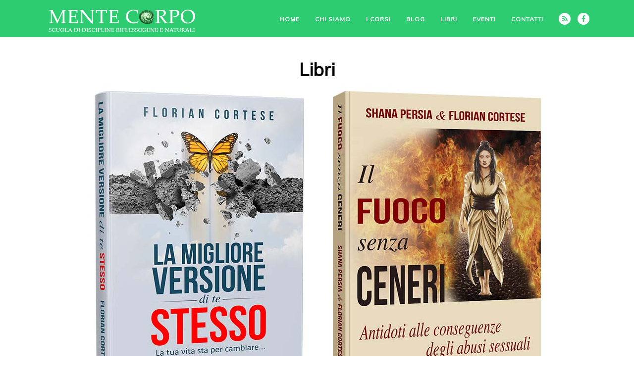

--- FILE ---
content_type: text/html; charset=UTF-8
request_url: https://mentecorpo.eu/mind/corsi/libro-digitopressione-medicina-psicologia-tradizionale-cinese-florian-cortese-agopuntura-formatore-mentale/
body_size: 84721
content:
<!DOCTYPE html>
<!--[if IE 6]>
<html id="ie6" lang="it-IT">
<![endif]-->
<!--[if IE 7]>
<html id="ie7" lang="it-IT">
<![endif]-->
<!--[if IE 8]>
<html id="ie8" lang="it-IT">
<![endif]-->
<!--[if !(IE 6) | !(IE 7) | !(IE 8)  ]><!-->
<html lang="it-IT">
<!--<![endif]-->
<head>
	<meta charset="UTF-8" />
	<meta http-equiv="Content-Type" content="text/html; charset=utf-8"/>
	<meta name="viewport" content="width=device-width,initial-scale=1">
	<meta name="google-site-verification" content="ieo-rcBRTfNqzEVY5PIJXAyCoqzhYIQc8jM1DXo2NW4" />
	<title>Mente Corpo</title>
					<link REL="icon" HREF="https://mentecorpo.eu/mind/wp-content/uploads/2015/07/favicon.png">
				<link rel="pingback" href="https://mentecorpo.eu/mind/xmlrpc.php" />
	
	<meta name='robots' content='max-image-preview:large' />
<link rel='dns-prefetch' href='//fonts.googleapis.com' />
<link rel="alternate" type="application/rss+xml" title="Mente Corpo &raquo; Feed" href="https://mentecorpo.eu/mind/feed/" />
<link rel="alternate" type="application/rss+xml" title="Mente Corpo &raquo; Feed dei commenti" href="https://mentecorpo.eu/mind/comments/feed/" />
<link rel="alternate" type="application/rss+xml" title="Mente Corpo &raquo; Libri Feed dei commenti" href="https://mentecorpo.eu/mind/corsi/libro-digitopressione-medicina-psicologia-tradizionale-cinese-florian-cortese-agopuntura-formatore-mentale/feed/" />
<link rel="alternate" title="oEmbed (JSON)" type="application/json+oembed" href="https://mentecorpo.eu/mind/wp-json/oembed/1.0/embed?url=https%3A%2F%2Fmentecorpo.eu%2Fmind%2Fcorsi%2Flibro-digitopressione-medicina-psicologia-tradizionale-cinese-florian-cortese-agopuntura-formatore-mentale%2F" />
<link rel="alternate" title="oEmbed (XML)" type="text/xml+oembed" href="https://mentecorpo.eu/mind/wp-json/oembed/1.0/embed?url=https%3A%2F%2Fmentecorpo.eu%2Fmind%2Fcorsi%2Flibro-digitopressione-medicina-psicologia-tradizionale-cinese-florian-cortese-agopuntura-formatore-mentale%2F&#038;format=xml" />
<style id='wp-img-auto-sizes-contain-inline-css' type='text/css'>
img:is([sizes=auto i],[sizes^="auto," i]){contain-intrinsic-size:3000px 1500px}
/*# sourceURL=wp-img-auto-sizes-contain-inline-css */
</style>
<style id='wp-emoji-styles-inline-css' type='text/css'>

	img.wp-smiley, img.emoji {
		display: inline !important;
		border: none !important;
		box-shadow: none !important;
		height: 1em !important;
		width: 1em !important;
		margin: 0 0.07em !important;
		vertical-align: -0.1em !important;
		background: none !important;
		padding: 0 !important;
	}
/*# sourceURL=wp-emoji-styles-inline-css */
</style>
<style id='wp-block-library-inline-css' type='text/css'>
:root{--wp-block-synced-color:#7a00df;--wp-block-synced-color--rgb:122,0,223;--wp-bound-block-color:var(--wp-block-synced-color);--wp-editor-canvas-background:#ddd;--wp-admin-theme-color:#007cba;--wp-admin-theme-color--rgb:0,124,186;--wp-admin-theme-color-darker-10:#006ba1;--wp-admin-theme-color-darker-10--rgb:0,107,160.5;--wp-admin-theme-color-darker-20:#005a87;--wp-admin-theme-color-darker-20--rgb:0,90,135;--wp-admin-border-width-focus:2px}@media (min-resolution:192dpi){:root{--wp-admin-border-width-focus:1.5px}}.wp-element-button{cursor:pointer}:root .has-very-light-gray-background-color{background-color:#eee}:root .has-very-dark-gray-background-color{background-color:#313131}:root .has-very-light-gray-color{color:#eee}:root .has-very-dark-gray-color{color:#313131}:root .has-vivid-green-cyan-to-vivid-cyan-blue-gradient-background{background:linear-gradient(135deg,#00d084,#0693e3)}:root .has-purple-crush-gradient-background{background:linear-gradient(135deg,#34e2e4,#4721fb 50%,#ab1dfe)}:root .has-hazy-dawn-gradient-background{background:linear-gradient(135deg,#faaca8,#dad0ec)}:root .has-subdued-olive-gradient-background{background:linear-gradient(135deg,#fafae1,#67a671)}:root .has-atomic-cream-gradient-background{background:linear-gradient(135deg,#fdd79a,#004a59)}:root .has-nightshade-gradient-background{background:linear-gradient(135deg,#330968,#31cdcf)}:root .has-midnight-gradient-background{background:linear-gradient(135deg,#020381,#2874fc)}:root{--wp--preset--font-size--normal:16px;--wp--preset--font-size--huge:42px}.has-regular-font-size{font-size:1em}.has-larger-font-size{font-size:2.625em}.has-normal-font-size{font-size:var(--wp--preset--font-size--normal)}.has-huge-font-size{font-size:var(--wp--preset--font-size--huge)}.has-text-align-center{text-align:center}.has-text-align-left{text-align:left}.has-text-align-right{text-align:right}.has-fit-text{white-space:nowrap!important}#end-resizable-editor-section{display:none}.aligncenter{clear:both}.items-justified-left{justify-content:flex-start}.items-justified-center{justify-content:center}.items-justified-right{justify-content:flex-end}.items-justified-space-between{justify-content:space-between}.screen-reader-text{border:0;clip-path:inset(50%);height:1px;margin:-1px;overflow:hidden;padding:0;position:absolute;width:1px;word-wrap:normal!important}.screen-reader-text:focus{background-color:#ddd;clip-path:none;color:#444;display:block;font-size:1em;height:auto;left:5px;line-height:normal;padding:15px 23px 14px;text-decoration:none;top:5px;width:auto;z-index:100000}html :where(.has-border-color){border-style:solid}html :where([style*=border-top-color]){border-top-style:solid}html :where([style*=border-right-color]){border-right-style:solid}html :where([style*=border-bottom-color]){border-bottom-style:solid}html :where([style*=border-left-color]){border-left-style:solid}html :where([style*=border-width]){border-style:solid}html :where([style*=border-top-width]){border-top-style:solid}html :where([style*=border-right-width]){border-right-style:solid}html :where([style*=border-bottom-width]){border-bottom-style:solid}html :where([style*=border-left-width]){border-left-style:solid}html :where(img[class*=wp-image-]){height:auto;max-width:100%}:where(figure){margin:0 0 1em}html :where(.is-position-sticky){--wp-admin--admin-bar--position-offset:var(--wp-admin--admin-bar--height,0px)}@media screen and (max-width:600px){html :where(.is-position-sticky){--wp-admin--admin-bar--position-offset:0px}}

/*# sourceURL=wp-block-library-inline-css */
</style><style id='global-styles-inline-css' type='text/css'>
:root{--wp--preset--aspect-ratio--square: 1;--wp--preset--aspect-ratio--4-3: 4/3;--wp--preset--aspect-ratio--3-4: 3/4;--wp--preset--aspect-ratio--3-2: 3/2;--wp--preset--aspect-ratio--2-3: 2/3;--wp--preset--aspect-ratio--16-9: 16/9;--wp--preset--aspect-ratio--9-16: 9/16;--wp--preset--color--black: #000000;--wp--preset--color--cyan-bluish-gray: #abb8c3;--wp--preset--color--white: #ffffff;--wp--preset--color--pale-pink: #f78da7;--wp--preset--color--vivid-red: #cf2e2e;--wp--preset--color--luminous-vivid-orange: #ff6900;--wp--preset--color--luminous-vivid-amber: #fcb900;--wp--preset--color--light-green-cyan: #7bdcb5;--wp--preset--color--vivid-green-cyan: #00d084;--wp--preset--color--pale-cyan-blue: #8ed1fc;--wp--preset--color--vivid-cyan-blue: #0693e3;--wp--preset--color--vivid-purple: #9b51e0;--wp--preset--gradient--vivid-cyan-blue-to-vivid-purple: linear-gradient(135deg,rgb(6,147,227) 0%,rgb(155,81,224) 100%);--wp--preset--gradient--light-green-cyan-to-vivid-green-cyan: linear-gradient(135deg,rgb(122,220,180) 0%,rgb(0,208,130) 100%);--wp--preset--gradient--luminous-vivid-amber-to-luminous-vivid-orange: linear-gradient(135deg,rgb(252,185,0) 0%,rgb(255,105,0) 100%);--wp--preset--gradient--luminous-vivid-orange-to-vivid-red: linear-gradient(135deg,rgb(255,105,0) 0%,rgb(207,46,46) 100%);--wp--preset--gradient--very-light-gray-to-cyan-bluish-gray: linear-gradient(135deg,rgb(238,238,238) 0%,rgb(169,184,195) 100%);--wp--preset--gradient--cool-to-warm-spectrum: linear-gradient(135deg,rgb(74,234,220) 0%,rgb(151,120,209) 20%,rgb(207,42,186) 40%,rgb(238,44,130) 60%,rgb(251,105,98) 80%,rgb(254,248,76) 100%);--wp--preset--gradient--blush-light-purple: linear-gradient(135deg,rgb(255,206,236) 0%,rgb(152,150,240) 100%);--wp--preset--gradient--blush-bordeaux: linear-gradient(135deg,rgb(254,205,165) 0%,rgb(254,45,45) 50%,rgb(107,0,62) 100%);--wp--preset--gradient--luminous-dusk: linear-gradient(135deg,rgb(255,203,112) 0%,rgb(199,81,192) 50%,rgb(65,88,208) 100%);--wp--preset--gradient--pale-ocean: linear-gradient(135deg,rgb(255,245,203) 0%,rgb(182,227,212) 50%,rgb(51,167,181) 100%);--wp--preset--gradient--electric-grass: linear-gradient(135deg,rgb(202,248,128) 0%,rgb(113,206,126) 100%);--wp--preset--gradient--midnight: linear-gradient(135deg,rgb(2,3,129) 0%,rgb(40,116,252) 100%);--wp--preset--font-size--small: 13px;--wp--preset--font-size--medium: 20px;--wp--preset--font-size--large: 36px;--wp--preset--font-size--x-large: 42px;--wp--preset--spacing--20: 0.44rem;--wp--preset--spacing--30: 0.67rem;--wp--preset--spacing--40: 1rem;--wp--preset--spacing--50: 1.5rem;--wp--preset--spacing--60: 2.25rem;--wp--preset--spacing--70: 3.38rem;--wp--preset--spacing--80: 5.06rem;--wp--preset--shadow--natural: 6px 6px 9px rgba(0, 0, 0, 0.2);--wp--preset--shadow--deep: 12px 12px 50px rgba(0, 0, 0, 0.4);--wp--preset--shadow--sharp: 6px 6px 0px rgba(0, 0, 0, 0.2);--wp--preset--shadow--outlined: 6px 6px 0px -3px rgb(255, 255, 255), 6px 6px rgb(0, 0, 0);--wp--preset--shadow--crisp: 6px 6px 0px rgb(0, 0, 0);}:where(.is-layout-flex){gap: 0.5em;}:where(.is-layout-grid){gap: 0.5em;}body .is-layout-flex{display: flex;}.is-layout-flex{flex-wrap: wrap;align-items: center;}.is-layout-flex > :is(*, div){margin: 0;}body .is-layout-grid{display: grid;}.is-layout-grid > :is(*, div){margin: 0;}:where(.wp-block-columns.is-layout-flex){gap: 2em;}:where(.wp-block-columns.is-layout-grid){gap: 2em;}:where(.wp-block-post-template.is-layout-flex){gap: 1.25em;}:where(.wp-block-post-template.is-layout-grid){gap: 1.25em;}.has-black-color{color: var(--wp--preset--color--black) !important;}.has-cyan-bluish-gray-color{color: var(--wp--preset--color--cyan-bluish-gray) !important;}.has-white-color{color: var(--wp--preset--color--white) !important;}.has-pale-pink-color{color: var(--wp--preset--color--pale-pink) !important;}.has-vivid-red-color{color: var(--wp--preset--color--vivid-red) !important;}.has-luminous-vivid-orange-color{color: var(--wp--preset--color--luminous-vivid-orange) !important;}.has-luminous-vivid-amber-color{color: var(--wp--preset--color--luminous-vivid-amber) !important;}.has-light-green-cyan-color{color: var(--wp--preset--color--light-green-cyan) !important;}.has-vivid-green-cyan-color{color: var(--wp--preset--color--vivid-green-cyan) !important;}.has-pale-cyan-blue-color{color: var(--wp--preset--color--pale-cyan-blue) !important;}.has-vivid-cyan-blue-color{color: var(--wp--preset--color--vivid-cyan-blue) !important;}.has-vivid-purple-color{color: var(--wp--preset--color--vivid-purple) !important;}.has-black-background-color{background-color: var(--wp--preset--color--black) !important;}.has-cyan-bluish-gray-background-color{background-color: var(--wp--preset--color--cyan-bluish-gray) !important;}.has-white-background-color{background-color: var(--wp--preset--color--white) !important;}.has-pale-pink-background-color{background-color: var(--wp--preset--color--pale-pink) !important;}.has-vivid-red-background-color{background-color: var(--wp--preset--color--vivid-red) !important;}.has-luminous-vivid-orange-background-color{background-color: var(--wp--preset--color--luminous-vivid-orange) !important;}.has-luminous-vivid-amber-background-color{background-color: var(--wp--preset--color--luminous-vivid-amber) !important;}.has-light-green-cyan-background-color{background-color: var(--wp--preset--color--light-green-cyan) !important;}.has-vivid-green-cyan-background-color{background-color: var(--wp--preset--color--vivid-green-cyan) !important;}.has-pale-cyan-blue-background-color{background-color: var(--wp--preset--color--pale-cyan-blue) !important;}.has-vivid-cyan-blue-background-color{background-color: var(--wp--preset--color--vivid-cyan-blue) !important;}.has-vivid-purple-background-color{background-color: var(--wp--preset--color--vivid-purple) !important;}.has-black-border-color{border-color: var(--wp--preset--color--black) !important;}.has-cyan-bluish-gray-border-color{border-color: var(--wp--preset--color--cyan-bluish-gray) !important;}.has-white-border-color{border-color: var(--wp--preset--color--white) !important;}.has-pale-pink-border-color{border-color: var(--wp--preset--color--pale-pink) !important;}.has-vivid-red-border-color{border-color: var(--wp--preset--color--vivid-red) !important;}.has-luminous-vivid-orange-border-color{border-color: var(--wp--preset--color--luminous-vivid-orange) !important;}.has-luminous-vivid-amber-border-color{border-color: var(--wp--preset--color--luminous-vivid-amber) !important;}.has-light-green-cyan-border-color{border-color: var(--wp--preset--color--light-green-cyan) !important;}.has-vivid-green-cyan-border-color{border-color: var(--wp--preset--color--vivid-green-cyan) !important;}.has-pale-cyan-blue-border-color{border-color: var(--wp--preset--color--pale-cyan-blue) !important;}.has-vivid-cyan-blue-border-color{border-color: var(--wp--preset--color--vivid-cyan-blue) !important;}.has-vivid-purple-border-color{border-color: var(--wp--preset--color--vivid-purple) !important;}.has-vivid-cyan-blue-to-vivid-purple-gradient-background{background: var(--wp--preset--gradient--vivid-cyan-blue-to-vivid-purple) !important;}.has-light-green-cyan-to-vivid-green-cyan-gradient-background{background: var(--wp--preset--gradient--light-green-cyan-to-vivid-green-cyan) !important;}.has-luminous-vivid-amber-to-luminous-vivid-orange-gradient-background{background: var(--wp--preset--gradient--luminous-vivid-amber-to-luminous-vivid-orange) !important;}.has-luminous-vivid-orange-to-vivid-red-gradient-background{background: var(--wp--preset--gradient--luminous-vivid-orange-to-vivid-red) !important;}.has-very-light-gray-to-cyan-bluish-gray-gradient-background{background: var(--wp--preset--gradient--very-light-gray-to-cyan-bluish-gray) !important;}.has-cool-to-warm-spectrum-gradient-background{background: var(--wp--preset--gradient--cool-to-warm-spectrum) !important;}.has-blush-light-purple-gradient-background{background: var(--wp--preset--gradient--blush-light-purple) !important;}.has-blush-bordeaux-gradient-background{background: var(--wp--preset--gradient--blush-bordeaux) !important;}.has-luminous-dusk-gradient-background{background: var(--wp--preset--gradient--luminous-dusk) !important;}.has-pale-ocean-gradient-background{background: var(--wp--preset--gradient--pale-ocean) !important;}.has-electric-grass-gradient-background{background: var(--wp--preset--gradient--electric-grass) !important;}.has-midnight-gradient-background{background: var(--wp--preset--gradient--midnight) !important;}.has-small-font-size{font-size: var(--wp--preset--font-size--small) !important;}.has-medium-font-size{font-size: var(--wp--preset--font-size--medium) !important;}.has-large-font-size{font-size: var(--wp--preset--font-size--large) !important;}.has-x-large-font-size{font-size: var(--wp--preset--font-size--x-large) !important;}
/*# sourceURL=global-styles-inline-css */
</style>

<style id='classic-theme-styles-inline-css' type='text/css'>
/*! This file is auto-generated */
.wp-block-button__link{color:#fff;background-color:#32373c;border-radius:9999px;box-shadow:none;text-decoration:none;padding:calc(.667em + 2px) calc(1.333em + 2px);font-size:1.125em}.wp-block-file__button{background:#32373c;color:#fff;text-decoration:none}
/*# sourceURL=/wp-includes/css/classic-themes.min.css */
</style>
<link rel='stylesheet' id='layerslider-css' href='https://mentecorpo.eu/mind/wp-content/plugins/LayerSlider/static/css/layerslider.css?ver=5.3.2' type='text/css' media='all' />
<link rel='stylesheet' id='ls-google-fonts-css' href='https://fonts.googleapis.com/css?family=Lato:100,300,regular,700,900%7COpen+Sans:300%7CIndie+Flower:regular%7COswald:300,regular,700&#038;subset=latin%2Clatin-ext' type='text/css' media='all' />
<link rel='stylesheet' id='contact-form-7-css' href='https://mentecorpo.eu/mind/wp-content/plugins/contact-form-7/includes/css/styles.css?ver=5.9.2' type='text/css' media='all' />
<link rel='stylesheet' id='vsel-style-css' href='https://mentecorpo.eu/mind/wp-content/plugins/very-simple-event-list/css/vsel-style.min.css?ver=304a686f00423657566d54f75669f84c' type='text/css' media='all' />
<link rel='stylesheet' id='wope-gfont-Muli-css' href='https://fonts.googleapis.com/css?family=Muli%3A300%2C300italic%2C400%2Citalic&#038;ver=6.9' type='text/css' media='all' />
<link rel='stylesheet' id='wope-default-style-css' href='https://mentecorpo.eu/mind/wp-content/themes/web/style.css?ver=304a686f00423657566d54f75669f84c' type='text/css' media='all' />
<link rel='stylesheet' id='wope-responsive-css' href='https://mentecorpo.eu/mind/wp-content/themes/web/responsive.css?ver=304a686f00423657566d54f75669f84c' type='text/css' media='all' />
<link rel='stylesheet' id='wope-flexslider-css' href='https://mentecorpo.eu/mind/wp-content/themes/web/js/flex-slider/flexslider.css?ver=304a686f00423657566d54f75669f84c' type='text/css' media='all' />
<link rel='stylesheet' id='wope-prettyPhoto-css' href='https://mentecorpo.eu/mind/wp-content/themes/web/js/prettyPhoto/css/prettyPhoto.css?ver=304a686f00423657566d54f75669f84c' type='text/css' media='all' />
<link rel='stylesheet' id='wope-font-awesome-css' href='https://mentecorpo.eu/mind/wp-content/themes/web/font-awesome/css/font-awesome.min.css?ver=304a686f00423657566d54f75669f84c' type='text/css' media='all' />
<script type="text/javascript" src="https://mentecorpo.eu/mind/wp-content/plugins/LayerSlider/static/js/greensock.js?ver=1.11.8" id="greensock-js"></script>
<script type="text/javascript" src="https://mentecorpo.eu/mind/wp-includes/js/jquery/jquery.min.js?ver=3.7.1" id="jquery-core-js"></script>
<script type="text/javascript" src="https://mentecorpo.eu/mind/wp-includes/js/jquery/jquery-migrate.min.js?ver=3.4.1" id="jquery-migrate-js"></script>
<script type="text/javascript" src="https://mentecorpo.eu/mind/wp-content/plugins/LayerSlider/static/js/layerslider.kreaturamedia.jquery.js?ver=5.3.2" id="layerslider-js"></script>
<script type="text/javascript" src="https://mentecorpo.eu/mind/wp-content/plugins/LayerSlider/static/js/layerslider.transitions.js?ver=5.3.2" id="layerslider-transitions-js"></script>
<script type="text/javascript" id="my-ajax-request-js-extra">
/* <![CDATA[ */
var MyAjax = {"ajaxurl":"https://mentecorpo.eu/mind/wp-admin/admin-ajax.php"};
//# sourceURL=my-ajax-request-js-extra
/* ]]> */
</script>
<script type="text/javascript" src="https://mentecorpo.eu/mind/wp-content/themes/web/js/ajax-like.js?ver=304a686f00423657566d54f75669f84c" id="my-ajax-request-js"></script>
<link rel="https://api.w.org/" href="https://mentecorpo.eu/mind/wp-json/" /><link rel="alternate" title="JSON" type="application/json" href="https://mentecorpo.eu/mind/wp-json/wp/v2/pages/480" /><link rel="EditURI" type="application/rsd+xml" title="RSD" href="https://mentecorpo.eu/mind/xmlrpc.php?rsd" />
<link rel="canonical" href="https://mentecorpo.eu/mind/corsi/libro-digitopressione-medicina-psicologia-tradizionale-cinese-florian-cortese-agopuntura-formatore-mentale/" />
	<style type="text/css" media="screen">
		::selection{ background-color:#2ecc71; } a,a:link , a:visited{ color:#2ecc71; } a:hover{ color:#808080; } #page{ background-color:white; } #back_top{ background-color:#2ecc71; color:white; border:1px solid #2ecc71; } #back_top i{ color:white; } #back_top:hover{ background-color:#333333; color:white; border:1px solid #333333; } #header{ background-color:#2ecc71; } .header-white{ background-color: #fff !important; box-shadow: 1px 0px 1px rgba(0,0,0,0.2); } #header-bottom{ border-top:1px solid #e5e5e5; background-color:white; } .content { color:#333333; } #body .wrap{ background-color:white; } .full-column{ background-color:white; } .big-column{ background-color:white; } .small-column{ background-color:white; } /* header */ .logo-box a{ color:#333333; } .top-social a{ background-color:#333333; } .top-social a:hover{ opacity:0.5; } .top-social a i{ color:#2ecc71; } /* menu */ .toggle-menu-button{ border:1px solid #333333; } .toggle-menu-button i{ color:#333333; } .toggle-menu-button:hover{ background-color: #333333; border:1px solid #333333; } .toggle-menu-button:hover i{ color:#2ecc71; } .toggle-menu-close{ border:1px solid rgba(255,255,255,0.5); } .toggle-menu-close i{ color:rgba(255,255,255,0.5); } .toggle-menu-close:hover{ border:1px solid white; } .toggle-menu-close:hover i{ color:white; } #main-menu-toggle{ background-color:#333333; } #main-menu-toggle ul li{ border-top:1px solid rgba(255,255,255,0.2); } #main-menu-toggle ul li a{ color:#2ecc71; } #main-menu-toggle ul li a:hover{ color:rgba(255,255,255,0.5); } #main-menu-toggle a:first-child{ border-top:0px; } #main-menu-toggle a:hover{ color:white; } .main-menu ul{ } .main-menu ul li a{ color:#333333; background-color:transparent; } .main-menu ul li a:hover{ opacity:0.5; } .main-menu ul li.current-menu-item a,.main-menu ul li.current-menu-ancestor a{ background-color:#333333; color:#2ecc71; } .main-menu ul li.current-menu-item a:hover,.main-menu ul li.current-menu-ancestor a:hover{ background-color:#333333; color:#2ecc71; } /* sub menu */ .main-menu ul ul{ background-color:white; box-shadow:0px 0px 10px rgba(0,0,0,0.1); } .main-menu ul ul ul{ background-color:white; box-shadow:0px 0px 10px rgba(0,0,0,0.1); } /* normal sub menu item */ .main-menu ul li li a, .main-menu ul li.current-menu-item li a, .main-menu ul li li.current-menu-item li a , .main-menu ul li.current-menu-ancestor li a , .main-menu ul li li.current-menu-ancestor li a{ opacity:1; color:#333333; background-color:white; } .main-menu ul li li.current-menu-item a , .main-menu ul li li li.current-menu-item a , .main-menu ul li li.current-menu-ancestor a { color:#333333; background-color:#2ecc71; } /* hoverring sub menu item */ .main-menu ul li li a:hover , .main-menu ul li.current-menu-item li a:hover , .main-menu ul li li.current-menu-item li a:hover , .main-menu ul li.current-menu-ancestor li a:hover{ opacity:1; color:#333333; background-color:#2ecc71; } /* promotion box */ .promote-box{ background-color:white; } .promote-box-subtitle span{ background-color:white; } .promote-box-subtitle:before{ background-color:#333333; } .promote-box-button-explane{ color:#00e676; } .sidebar-widget .promote-box a.normal-button{ color:#fff; background-color: #2ecc71; } .sidebar-widget .promote-box a.normal-button:hover{ color: #2ecc71; background-color:#333333; } .promote-box.grey{ background-color:#f7f7f7; } .promote-box.grey .promote-box-subtitle span{ background-color:#f7f7f7; } .promote-box.grey .promote-box-subtitle:before{ background-color:#333333; } .promote-box.highlight{ background-color:#2ecc71; } .sidebar-widget .highlight .promote-box-button-explane{ color:#333333; } .sidebar-widget .highlight a.normal-button{ color:#fff; background-color: #333333; } .sidebar-widget .highlight a.normal-button:hover{ color:#333333; background-color: #fff; } .promote-box.highlight .promote-box-subtitle span{ background-color:#2ecc71; } .promote-box.highlight .promote-box-subtitle:before{ background-color:#333333; } /* body */ #page{ } .text-404{ color:#333333; } .page-entry{ } .content .page-entry-title h1{ color:#333333; } /* tabs */ .tab{ } .tab-title{ color:#333333; border:1px solid #333333; background-color:#fafafa; } .tab-title:hover{ color:333333; } .tab-current,.tab-current:hover{ color:#2ecc71; border:1px solid #333333; background-color:#333333; } .tab-bottom{ color:#333333; border:1px solid #333333; background-color:white; } /* accordion */ .accor-title{ color:#333333; border:1px solid #333333; background-color:#fafafa; } .accor-title:hover{ color:#333333; } .ui-state-active,.ui-state-active:hover{ color:#2ecc71; background-color:#333333; border:1px solid #333333; } .accor-title-icon i{ color:#333333; } .ui-state-active .accor-title-icon i{ color:#2ecc71; } .accor-content{ color:#333333; border:1px solid #333333; border-top:0px; } .ui-accordion-content-active{ color:#333333; } /* info box */ .info-box{ color:#333333; background-color:#fafafa; } .info-box .info-box-remove{ color:white; background-color:#333333; } .content .info-box a{ color:#333333; text-decoration:underline; } .content .info-box a:hover{ color:rgba(0,0,0,0.5); } .general-box{ color:#333333; background-color:#fafafa; } .error-box{ color:#333333; background-color:#FF5722; } .alert-box{ color:#333333; background-color:#ffd02d; } .success-box{ color:#333333; background-color:#00E676; } .note-box{ color:#333333; background-color:#29B6F6; } /* dropcap */ .dropcap-style1{ color:#333333; background-color:#f2f2f2; } .dropcap-style2{ color:#2ecc71; background-color:#f2f2f2; } .dropcap-style3{ background-color:#333333; color:#2ecc71; } .dropcap-style4{ background-color:#2ecc71; color:#333333; } /* custom list */ .content .custom-list i{ color:##2ecc71 !important; border:1px solid #333333; } /* contact form */ .contact-name-field div,.contact-email-field div,.contact-subject-field div,.contact-textarea div{ color:#333333; } .contact-name-field span,.contact-email-field span,.contact-subject-field span,.contact-textarea span{ color:#eb3636; } /* typography */ .content{ color:#333333; } .content h1,.content h2,.content h3,.content h4,.content h5,.content h6{ color:#333333; } pre{ border:2px solid #e6e6e6; background-color:#fafafa; margin-bottom:12px; border-radius:7px; } blockquote{ background-color:#f7f7f7; border-left:1px solid #333333; } blockquote i{ color:#2ecc71; } .content li a{ color:#00e676; } .content li a:hover{ color:#333333; } .social-icon{ background-color:#333333; } .social-icon i{ color:white; } .social-icon:hover{ background-color:#333333; } .social-icon:hover i{ color:#2ecc71; } .footer-widget .social-icon{ background-color:#333333; border:1px solid #333333; } .footer-widget .social-icon i{ color:#b3b3b3; } .footer-widget .social-icon:hover{ background-color:white; border:1px solid white; } .social-bitbucket{ background-color:#205081; } .social-dropbox{ background-color:#007ee5; } .social-dribbble{ background-color:#ea4c89; } .social-gittip{ background-color:#339966; } .social-facebook{ background-color:#3b5998; } .social-flickr{ background-color:#ff0084; } .social-foursquare{ background-color:#0cbadf; } .social-github{ background-color:#171515; } .social-google-plus{ background-color:#dd4b39; } .social-instagram{ background-color:#3f729b; } .social-linkedin{ background-color:#0e76a8; } .social-pinterest{ background-color:#c8232c; } .social-skype{ background-color:#00aff0; } .social-stack-exchange{ background-color:#3a6da6; } .social-stack-overflow{ background-color:#ef8236; } .social-trello{ background-color:#256a92; } .social-tumblr{ background-color:#34526f; } .social-twitter{ background-color:#55acee; } .social-vimeo-square{ background-color:#44bbff; } .social-vk{ background-color:#45668e; } .social-weibo{ background-color:#eb182c; } .social-xing{ background-color:#126567; } .social-youtube{ background-color:#c4302b; } .content table th{ border:1px solid #333333; } .content table td{ border:1px solid #333333; } /* table */ #wp-calendar caption{ color:white; border-bottom:1px solid #333333; border-bottom:0px; background-color:#333333; } .content table#wp-calendar{ color:#333333; } .content #wp-calendar thead td , .content #wp-calendar thead th, .content #wp-calendar tfoot td{ color:#333333; border:1px solid #e5e5e5; background-color:white; } .content #wp-calendar tbody td{ color:#808080; background-color:white; border:1px solid #e5e5e5; } /* default inputs */ .content input[type=text],.content input[type=password],.content input[type=email]{ color:#333333; background-color:white; border:1px solid #333333; } .content textarea{ color:#333333; background-color:white; border:1px solid #333333; } .content select{ color:#333333; background-color:white; border:1px solid #333333; } /* button */ .content input[type=submit], .content button, .content .normal-button, .content a.normal-button, .content .big-button, .content a.big-button, .content .small-button, .content a.small-button{ color:#333333; background-color:#2ecc71; border:0px; } .content input[type=submit]:hover, .content button:hover, .content .normal-button:hover, .content a.normal-button:hover, .content .big-button:hover, .content a.big-button:hover, .content .small-button:hover, .content a.small-button:hover{ color:#2ecc71; background-color:#333333; } .content a.white-button{ color:#2ecc71; background-color:#333333; } .content a.white-button:hover{ color:#333333; background-color:#2ecc71; } .content a.blue-button{ color:#333333; background-color:#29B6F6 !important; } .content a.blue-button:hover{ color:#29B6F6 !important; background-color:#333333; } .content a.red-button{ color:#333333; background-color:#FF5722 !important; } .content a.red-button:hover{ color:#FF5722 !important; background-color:#333333; } .content a.green-button{ color:#333333; background-color:#00E676 !important; } .content a.green-button:hover{ color:#00E676 !important; background-color:#333333; } .content a.yellow-button{ color:#333333; background-color:#ffd02d !important; } .content a.yellow-button:hover{ color:#fbdb6b !important; background-color:#333333; } .content a.pink-button{ color:#333333; background-color:#FF4081 !important; } .content a.pink-button:hover{ color:#FF4081 !important; background-color:#333333; } .content a.aqua-button{ color:#333333; background-color:#84f1ed !important; } .content a.aqua-button:hover{ color:#84f1ed !important; background-color:#333333; } .content a.orange-button{ color:#333333; background-color:#FFA726 !important; } .content a.orange-button:hover{ color:#FFA726 !important; background-color:#333333; } .content a.purple-button{ color:#333333; background-color:#E040FB !important; } .content a.purple-button:hover{ color:#E040FB !important; background-color:#333333; } /* footer default inputs */ .footer-widget .content input[type=text], .footer-widget .content input[type=password], .footer-widget .content input[type=email]{ color:rgba(255,255,255,0.5); background-color:transparent; border:1px solid rgba(255,255,255,0.1); box-shadow:0px 0px 5px rgba(0,0,0,0.1) inset; } .footer-widget .content textarea{ color:rgba(255,255,255,0.5); background-color:transparent; border:1px solid rgba(255,255,255,0.1); box-shadow:0px 0px 5px rgba(0,0,0,0.1) inset; } .footer-widget .content select{ color:rgba(255,255,255,0.5); background-color:transparent; border:1px solid rgba(255,255,255,0.1); box-shadow:0px 0px 5px rgba(0,0,0,0.1) inset; } /* button */ .footer-widget .content input[type=submit], .footer-widget .content button{ color:white; border:1px solid #2ecc71; background-color:#2ecc71; box-shadow:0px 1px 2px rgba(0,0,0,0.1); } .footer-widget .content input[type=submit]:hover, .footer-widget .content button:hover{ color:white; border:1px solid #333333; background-color:#333333; box-shadow:0px 1px 2px rgba(0,0,0,0.1); } /* inner page */ .paginate .current{ color:#2ecc71; background-color:#333333; border:1px solid #333333; } .paginate a{ color:#333333; background-color:white; border:1px solid #333333; } .paginate a:hover{ color:#333333; background-color:#2ecc71; border:1px solid #2ecc71; } /* archive page */ h1.page-title { color:#333333; } .page-title h1 color:#333333; } .post-search-entry{ border-bottom:1px solid #e5e5e5; } .post-search-title a{ color:#333333; } .post-search-title a:hover{ color:#2ecc71; } .post-search-entry:last-child{ border-bottom:0px; } .top-search-form{ border-bottom:1px solid #e5e5e5; } .empty-search-result{ border-bottom:0px; } /* blog page */ .sticky{ border:2px solid #2ecc71; } .post-entry,.post-entry-single{ border-bottom:1px solid #333333; } .post-entry-top,.post-entry-top a{ color:#2ecc71; } .post-entry-top a:hover{ color:#333333; } .post-entry-categories a{ color:#00e676; } .post-entry-categories a:hover{ color:#333333; } .post-entry-link{ background-color:#fafafa; color:#333333; } .post-entry-link a{ color:#333333; } .post-entry-link a:hover{ color:rgba(0,0,0,0.5); } .post-entry-link i{ color:#2ecc71; background-color:#333333; } .post-entry-quote{ background-color:#f7f7f7; } .post-entry-quote-author{ color:#333333; } .post-entry-quote a{ color:#333333; } .post-entry-quote a:hover{ color:rgba(0,0,0,0.5); } .post-entry-quote i{ background-color:#2ecc71; color:white; } h1.post-entry-title,h1.post-entry-title a{ color:#333333; } h1.post-entry-title a:hover{ color:#2ecc71; } .post-entry-meta,.post-entry-meta a{ color:#333333; } .post-entry-meta a:hover{ color:#2ecc71; } .post-entry-content{ color:#333333; } a.post-entry-button{ background-color:white; color:#333333; border:1px solid #333333; } a.post-entry-button:hover{ color:#2ecc71; background-color:#333333; color:white; } .social-share-icon{ border:1px solid #e5e5e5; } .social-share-icon.social-share-facebook{ border:1px solid #f5ab35; color:#f5ab35; } .social-share-icon.social-share-twitter{ border:1px solid #f65c5c; color:#f65c5c; } .social-share-icon.social-share-google{ border:1px solid #63d2f6; color:#63d2f6; } .social-share-icon.social-share-pinterest{ border:1px solid #66cc99; color:#66cc99; } .social-share-icon:hover{ border:1px solid #2ecc71; } .social-share-icon:hover i{ color:#2ecc71; } .post-entry-tags a{ border:1px solid #333333; color:#333333; } .post-entry-tags a:hover{ border:1px solid #2ecc71; background-color:#2ecc71; color:#333333; } a.post-share{ background-color:#3b5998; color:white; } a.post-share.twitter-share{ background-color:#55acee; color:white; } a.post-share.google-share{ background-color:#dd4b39; color:white; } a.post-share:hover{ background-color:#333333; color:white; } /* author bio */ .author-bio{ background-color:#f7f7f7; } .author-bio-title{ color:#333333; } .author-bio-description{ color:#333333; } .author-bio-url a{ color:white; background-color:#2ecc71; } .author-bio-url a:hover{ color:white; background-color:#808080; } .post-single-section-title span{ color:#333333; background-color:white; } #reply-title span{ color:#333333; background-color:#fafafa; } .post-single-section-title:before,#reply-title:before{ background-color:#333333; } #respond #reply-title:before{ background-color:#333333; } /* post relative */ .post-relative-date{ color:#b3b3b3; } .post-relative a{ color:#333333; } .post-relative a:hover{ color:#2ecc71; } .post-relative-title a{ color:#333333; } .post-relative-title a:hover{ color:#2ecc71; } /* comment section */ #comment-section{ } .comment-entry{ background-color:#f7f7f7; } .comment-entry-right{ } .comment-author,.comment-author a{ color:#333333; } .comment-date{ color:#808080; } .comment-date i,.comment-reply i { color:white; } .comment-reply a{ color:white; background-color:#333333; } .comment-reply a:hover{ background-color:#2ecc71; } /* comment form */ #comment-form{ background-color:#fafafa; } #comment-form{ background-color:#fafafa; } #comment-form input[type=text]{ } .comment-notes{ color:#2ecc71; } /* widget */ /* widget basic style */ .sidebar-widget-title span{ color:#333333; background-color:white; } .sidebar-widget-title:before{ background-color:#333333; } .sidebar-widget .content a, .sidebar-widget .content ul li a, .sidebar-widget .content ul li p a{ color:#333333; } .sidebar-widget .content{ color:#333333; } .sidebar-widget .content a:hover, .sidebar-widget .content ul li a:hover, .sidebar-widget .content ul li p a:hover{ color:#2ecc71; } .sidebar-widget li a i,.footer-widget li a i{ color:#333333; } /* footer */ .footer-callout{ background-color:#2ecc71; } .footer-callout-content{ color:#333333; } .footer-callout .content a.white-button:hover{ color:#333333; background-color:white; } #footer{ background-color:#333333; } .footer-column{ } .footer-column.column-last{ } #footer-bottom{ background-color:#333333; } #footer-bottom a{ color:#333333; } #footer-bottom a:hover{ color:#2ecc71; } #footer-copyright{ color:#333333; } #footer-copyright a{ color:#333333; } #footer-copyright a:hover{ color:#2ecc71; } .footer-under-bottom{ background-color: #333333; } /* footer widget */ .footer-widget{ } .footer-widget:last-child{ border-bottom:0px; } .footer-widget-title{ color:white; } .footer-widget .content{ color:rgba(255,255,255,0.5); } .footer-widget .content a, .footer-widget .content ul li a, .footer-widget .content ul li p a{ color:rgba(255,255,255,0.5); } .footer-widget .content a:hover, .footer-widget .content ul li a:hover, .footer-widget .content ul li p a:hover{ color:#2ecc71; } /* tagcloud */ .content .tagcloud a{ box-shadow:0px 1px 2px rgba(0,0,0,0.05); color:#808080; border:1px solid #cccccc; } .content .tagcloud a:hover{ border:1px solid #2ecc71; background-color:#2ecc71; color:white; } .footer-widget .content .tagcloud a{ border:1px solid #333333; background-color:#333333; color:#b3b3b3; } .footer-widget .content .tagcloud a:hover{ border:1px solid #2ecc71; background-color:#2ecc71; color:white; } /* widget post */ .content .widget-post-title a, .content .widget-post-featured-title a{ color:#333333; } .content .widget-post-title a:hover, .content .widget-post-featured-title a:hover{ color:#2ecc71; } .content .widget-post-meta, .content .widget-post-meta a, .content .widget-post-featured-meta, .content .widget-post-featured-meta a{ color:#00e676; } .content .widget-post-meta a:hover, .content .widget-post-featured-meta a:hover{ color:#333333; } /* subscribe form */ .widget_mc4wp_widget .sidebar-widget-content{ } .mc4wp-form{ } .mc4wp-error{ color:#e74c3c; } .mc4wp-notice{ color:#3498db; } .mc4wp-success{ color:#2ecc71; } /* twitter widget */ .widget_latest_tweets_widget time{ color:#a6a6a6; } #footer .footer-widget.widget_latest_tweets_widget ul li i{ color:#2ecc71; background-color:#333333; border:1px solid #333333; } /* flex slider style */ .content ol.flex-control-nav{ padding:0px; } .flex-direction-nav .flex-next,.flex-direction-nav .flex-prev{ background-color:#2ecc71; } .flex-direction-nav .flex-next:hover,.flex-direction-nav .flex-prev:hover{ background-color:rgba(0,0,0,0.5); } .flex-control-paging li a{ border:1px solid #2ecc71; background-color:transparent !important; } .flex-control-paging li a:hover{ border:1px solid #2ecc71; background-color:##2ecc71 !important; } .flex-control-paging li a.flex-active{ border:1px solid #2ecc71; background-color:##2ecc71 !important; } @media screen and (max-width: 460px) { .toggle-menu-button i{ display: block; background-color:#2ecc71; } .toggle-menu-button:hover i{ display: block; background-color:#333333; border: 1px solid #333333; } } /* woo */ .woocommerce nav.woocommerce-pagination ul li a:hover { color: #333333; background-color: #ffd02d; border: 1px solid #ffd02d; } .woocommerce ul.products li.product a.button{ color: #2ecc71; background-color: #333333; } .woocommerce ul.products li.product a.button:hover{ color: #333333; background-color: #2ecc71; } .woocommerce ul.products li.product a h3{ color: #333333; } .woocommerce ul.products li.product a h3:hover{ color: #2ecc71; } .woocommerce ul.products li.product .price .amount, .product-type-simple .price .amount{ color: #00e676; } .product-type-simple .price del{ color: #333333 !important; } .woocommerce ul.products li.product .price del .amount, .product-type-simple .price del .amount{ color: #333333; } .woocommerce nav.woocommerce-pagination ul li span, .woocommerce nav.woocommerce-pagination ul li a { color: #333333; background-color: white; border: 1px solid #333333; } .woocommerce nav.woocommerce-pagination ul li span.current { color: #2ecc71; background-color: #333333; border: 1px solid #333333; } .product-type-simple div[itemprop=description]{ color: #333333; } .woocommerce button.button.alt{ color: #333333; background-color: #2ecc71; } .woocommerce button.button.alt:hover{ color: #2ecc71; background-color: #333333; } .woocommerce .woocommerce-message{ border-top-color: #2ecc71 !important; } .woocommerce-cart .wc-proceed-to-checkout a.checkout-button{ color: #2ecc71; background-color: #333333; } .woocommerce-cart .wc-proceed-to-checkout a.checkout-button:hover{ color: #333333; background-color: #2ecc71; } .woocommerce-page #payment #place_order{ color: #2ecc71; background-color: #333333; } .woocommerce-page #payment #place_order:hover{ color: #333333; background-color: #2ecc71; } .woocommerce div.product .woocommerce-tabs ul.tabs li.active{ color: #2ecc71; border: 1px solid #333333; background-color: #333333; } .woocommerce div.product .woocommerce-tabs ul.tabs li{ background-color: #fafafa; color: #333333; } .logo-box a{ color:#ffffff; } /* top social */ .top-social a{ background-color:#ffffff; } .top-social a:hover{ opacity:0.5; } .top-social a i{ color:; } /* main menu */ #header{ background-color:; } .main-menu ul li a{ color:#ffffff; background-color:transparent; } .main-menu ul li a:hover{ opacity:0.5; } .main-menu ul li.current-menu-item a,.main-menu ul li.current-menu-ancestor a{ background-color:#ffffff; color:; } .main-menu ul li.current-menu-item a:hover,.main-menu ul li.current-menu-ancestor a:hover{ background-color:#ffffff; color:; } /* sub menu */ .main-menu ul ul{ background-color:; box-shadow:0px 0px 10px rgba(0,0,0,0.1); } .main-menu ul ul ul{ background-color:; box-shadow:0px 0px 10px rgba(0,0,0,0.1); } /* normal sub menu item */ .main-menu ul li li a, .main-menu ul li.current-menu-item li a, .main-menu ul li li.current-menu-item li a , .main-menu ul li.current-menu-ancestor li a , .main-menu ul li li.current-menu-ancestor li a{ color:; background-color:; } .main-menu ul li li.current-menu-item a , .main-menu ul li li li.current-menu-item a , .main-menu ul li li.current-menu-ancestor a { color:; background-color:#ceeadb; } /* hoverring sub menu item */ .main-menu ul li li a:hover , .main-menu ul li.current-menu-item li a:hover , .main-menu ul li li.current-menu-item li a:hover , .main-menu ul li.current-menu-ancestor li a:hover{ color:; background-color:#ceeadb; } /* post detail */ .post-entry-categories a{ color:; } .post-entry-categories a:hover{ color:; } .content .page-entry-title,h1.text-404{ color:; } h1.post-entry-title,h1.post-entry-title a{ color:; } h1.post-entry-title a:hover{ color:; } a.post-entry-button{ background-color:; color:; border:1px solid ; } a.post-entry-button:hover{ background-color:; color:; border:1px solid ; } .post-entry,.post-entry-single{ border-bottom:1px solid ; } /* post content */ .content{ color:; } .content h1,.content h2,.content h3,.content h4,.content h5,.content h6{ color:; } .content a,.content li a{ color:; } .content a:hover,.content li a:hover{ color:; } /* default inputs */ .content input[type=text],.content input[type=password],.content input[type=email]{ color:; background-color:; border:1px solid ; } .content textarea{ color:; background-color:; border:1px solid ; } .content select{ color:; background-color:; border:1px solid ; } /* post section */ .author-bio-title{ color:; } .author-bio-description{ color:; } .post-single-section-title span{ color:; background-color:white; } #reply-title span{ color:; background-color:#fafafa; } .post-single-section-title:before,#reply-title:before{ background-color:; } #respond #reply-title:before{ background-color:; } .post-relative-title a{ color:; } .post-relative-title a:hover{ color:; } .comment-author,.comment-author a{ color:; } .comment-date{ color:; } .comment-reply a{ color:; background-color:; } .comment-reply a:hover{ color:; background-color:; } /* shortcode */ .content input[type=submit], .content button, .content .normal-button, .content a.normal-button, .content .big-button, .content a.big-button, .content .small-button, .content a.small-button, .content a.white-button{ color:; background-color:; } .content input[type=submit]:hover, .content button:hover, .content .normal-button:hover, .content a.normal-button:hover, .content .big-button:hover, .content a.big-button:hover, .content .small-button:hover, .content a.small-button:hover, .content a.white-button:hover{ color:; background-color:; } .content a.blue-button, .content a.yellow-button, .content a.green-button, .content a.orange-button, .content a.purple-button, .content a.aqua-button, .content a.pink-button, .content a.red-button{ color: !important; } .content a.blue-button:hover, .content a.yellow-button:hover, .content a.green-button:hover, .content a.orange-button:hover, .content a.purple-button:hover, .content a.aqua-button:hover, .content a.pink-button:hover, .content a.red-button:hover{ background-color: !important; } .content .custom-list i{ color:; border:1px solid ; } .general-box{ color:; } .error-box, .alert-box, .success-box, .note-box{ color:; } .dropcap-style1{ color:; } .dropcap-style3{ background-color:; color:; } .dropcap-style4{ background-color:; color:; } .accor-title,.tab-title{ color:; border:1px solid ; background-color:; } .ui-state-active,.ui-state-active:hover,.tab-title:hover,.tab-current,.tab-current:hover{ color:; border:1px solid ; background-color:; } .accor-title-icon i{ color:; } .ui-state-active .accor-title-icon i{ color:; } .accor-content{ color:; border:1px solid ; border-top:0px; } .tab-bottom{ color:; border:1px solid ; } .ui-accordion-content-active{ color:; } .social-icon:hover{ background-color:; } .social-icon:hover i{ color:; } /* paginate */ .paginate .current{ color:; background-color:; border:1px solid ; } .paginate a{ color:; background-color:; border:1px solid ; } .paginate a:hover{ color:; background-color:; border:1px solid ; } /* sidebar widget */ .sidebar-widget-title span{ color:; background-color:white; } .sidebar-widget-title:before{ background-color:; } .sidebar-widget .content{ color:; } .sidebar-widget .content a, .sidebar-widget .content ul li a, .sidebar-widget .content ul li p a{ color:; } .sidebar-widget .content a:hover, .sidebar-widget .content ul li a:hover, .sidebar-widget .content ul li p a:hover{ color:; } .sidebar-widget li a i,.footer-widget li a i{ color:; } /* widget post */ .content .widget-post-title a, .content .widget-post-featured-title a{ color:; } .content .widget-post-title a:hover, .content .widget-post-featured-title a:hover{ color:; } .content .widget-post-meta, .content .widget-post-meta a, .content .widget-post-featured-meta, .content .widget-post-featured-meta a{ color:; } .content .widget-post-meta a:hover, .content .widget-post-featured-meta a:hover{ color:; } /* footer callout */ .footer-callout-content{ color:; } .footer-callout .content a.white-button{ color:; background-color:; } .footer-callout .content a.white-button:hover{ color:; background-color:; } /* highlight promote box */ .sidebar-widget .promote-box.highlight .promote-box-subtitle:before{ background-color:; } .sidebar-widget .promote-box.highlight .promote-box-subtitle, .sidebar-widget .promote-box.highlight .promote-box-title, .sidebar-widget .promote-box.highlight .promote-box-des, .sidebar-widget .promote-box.highlight .promote-box-button-explane{ color:; } .sidebar-widget .promote-box.highlight a.normal-button{ color:; background-color:; } .sidebar-widget .promote-box.highlight a.normal-button:hover{ color:; background-color:; } /* footer */ #footer-bottom{ background-color:; } #footer-bottom{ color:#ffffff; } #footer-bottom a{ color:#ededed; } #footer-bottom a:hover{ color:; } .footer-under-bottom{ background-color:; } #footer-copyright{ color:#ffffff; } /* shop */ .woocommerce ul.products li.product a h3, .woocommerce div.product .product_title, .woocommerce .related h2{ color:; } .woocommerce ul.products li.product a h3:hover{ color:; } .woocommerce ul.products li.product .price .amount, .product-type-simple .price .amount{ color:; } .woocommerce ul.products li.product .price del .amount, .product-type-simple .price del .amount{ color:; } .woocommerce ul.products li.product a.button, .woocommerce button.button.alt, .woocommerce input[type=submit], .woocommerce-cart .wc-proceed-to-checkout a.checkout-button, .woocommerce-page #payment #place_order{ color: ; background-color: ; } .woocommerce ul.products li.product a.button:hover, .woocommerce button.button.alt:hover, .woocommerce input[type=submit]:hover, .woocommerce-cart .wc-proceed-to-checkout a.checkout-button:hover, .woocommerce-page #payment #place_order:hover{ color: ; background-color: ; }		#body{ font-family:'Muli',Arial !important; font-size:18px; line-height:28px; } /* header */ #header .logo-text{ font-family:'Muli',Arial !important; font-size:24px; line-height:75px; font-weight:700; text-transform:uppercase; } #main-menu-toggle a{ font-family:'Muli',Arial !important; font-size:12px; line-height:24px; font-style: normal; letter-spacing:1px; text-transform:uppercase; } .main-menu ul li a{ font-family:'Muli',Arial !important; font-size:12px; line-height:14px; font-style: normal; font-weight: 700; text-transform:uppercase; letter-spacing:1px; } .main-menu ul li li a, .main-menu ul li.current-menu-item li a, .main-menu ul li.current-menu-ancestor li a{ font-family:'Muli',Arial !important; font-size:12px; line-height:14px; font-style: normal; font-weight: 700; text-transform:uppercase; letter-spacing:1px; } /* promotion box */ .promote-box-subtitle{ font-family:'Muli',Arial !important; font-size:12px; line-height:18px; font-style:normal; font-weight:700; text-transform:uppercase; letter-spacing:2px; } .promote-box-title{ font-family:'Muli',Arial !important; font-size:48px; line-height:60px; font-style:normal; font-weight:700; text-transform:uppercase; } .promote-box-des{ font-family:'Muli',Arial !important; font-size:18px; line-height:24px; font-style:normal; } .promote-box-button-explane{ font-family:'Muli',Arial !important; font-size:18px; line-height:24px; font-style:normal; font-weight:700; text-transform:uppercase; } /* page */ .text-404{ font-family:'Muli',Arial !important; font-size:144px; line-height:160px; font-style:normal; text-transform:uppercase; } .page-entry-title h1{ font-family:'Muli',Arial !important; font-size:30px; line-height:36px; font-style:normal; } #breadcrumb{ font-family:'Muli',Arial !important; font-size:12px; line-height:16px; font-style:normal; text-transform:uppercase; } /* tabs */ .tab-title{ font-family:'Muli',Arial !important; font-size:18px; line-height:30px; font-weight:700; } .tab-content{ font-size:18px; line-height:28px; font-family:'Muli',Arial !important; } .tab-post .tab-title{ font-family:'Muli',Arial !important; font-size:14px; line-height:30px; font-weight:300; text-transform:uppercase; } /* accordion */ .accor-title{ font-family:'Muli',Arial !important; font-size:18px; line-height:30px; font-weight:700; } .accor-content{ font-size:18px; line-height:28px; font-family:'Muli',Arial !important; } /* gallery */ div.pp_default .pp_description { font-family:'Muli',Arial !important; } /* info box */ .info-box{ font-family:'Muli',Arial !important; font-size:18px; line-height:28px; font-style:normal; } /* dropcap */ .dropcap{ font-family:'Muli',Arial !important; font-style:normal; text-transform:uppercase; font-size:26px; line-height:40px; } /*icon list */ .custom-list,.custom-list a{ font-size:18px; line-height:28px; font-family:'Muli',Arial !important; } /* typography */ .content{ font-family:'Muli',Arial !important; font-size:18px; line-height:28px; } blockquote{ font-family:'Muli',Arial !important; font-size:18px; line-height:28px; font-style:normal; } h1{ font-family:'Muli',Arial !important; font-size: 28px; line-height:38px; font-weight:700; } h2{ font-family:'Muli',Arial !important; font-size:24px; line-height:30px; font-weight:700; } h3{ font-family:'Muli',Arial !important; font-size: 20px; line-height:24px; font-weight:700; } h4{ font-family:'Muli',Arial !important; font-size: 16px; line-height:20px; font-weight:700; } h5{ font-family:'Muli',Arial !important; font-size: 14px; line-height:18px; font-weight:700; } h6{ font-family:'Muli',Arial !important; font-size: 12px; line-height:14px; font-weight:700; } /* button */ .content .small-button, .content a.small-button{ font-family:'Muli',Arial !important; font-size:14px; line-height:18px; font-weight:700; text-transform:uppercase; letter-spacing:1px; } a.small-button i{ font-size:12px; line-height:18px; } .content input[type=submit], .content button, .content .normal-button, .content a.normal-button{ font-family:'Muli',Arial !important; font-size:18px; line-height:24px; font-weight:700; text-transform:uppercase; letter-spacing:1px; } a.normal-button i{ font-size:18px; line-height:24px; } .content .big-button, .content a.big-button{ font-family:'Muli',Arial !important; font-size:24px; line-height:30px; font-weight:700; text-transform:uppercase; letter-spacing:1px; } a.big-button i{ font-size:18px; line-height:28px; } /* calendar */ #wp-calendar caption{ font-size:24px; line-height:30px; font-family:'Muli',Arial !important; letter-spacing:-1px; text-transform:capitalize; } .content table#wp-calendar{ font-size:14px; line-height:24px; font-family:'Muli',Arial !important; text-transform:uppercase; } .content #wp-calendar thead td , .content #wp-calendar thead th, .content #wp-calendar tfoot td{ } /* default input */ .content input[type=text],.content input[type=password],.content input[type=email],.content select,.content textarea,.contact-form textarea{ font-size:18px; line-height:24px; font-family:'Muli',Arial !important; } /* inner page */ .paginate{ font-size: 0; letter-spacing:-2px; } .paginate .current{ font-family:'Muli',Arial !important; font-size:30px; line-height:30px; font-style:normal; } .paginate a{ font-family:'Muli',Arial !important; font-size:30px; line-height:30px; font-style:normal; } .paginate i{ font-size:28px; line-height:29px; } /* search page */ .post-search-title{ font-family:'Muli',Arial !important; font-size:24px; line-height:30px; } a.post-search-button{ font-family:'Muli',Arial !important; font-size:12px; line-height:14px; text-transform:uppercase; letter-spacing:1px; } /* archive page */ h1.page-title { font-family:'Muli',Arial !important; font-size:36px; line-height:42px; font-weight:700; } /* blog page */ .post-entry-top{ font-family:'Muli',Arial !important; font-size:18px; line-height:28px; } .post-entry-categories a{ font-family:'Muli',Arial !important; font-size:12px; line-height:14px; font-weight:700; text-transform:uppercase; letter-spacing:2px; } .post-entry-meta{ font-family:'Muli',Arial !important; font-size:18px; line-height:24px; font-weight:300; } .post-entry-title a{ font-family:'Muli',Arial !important; font-size:36px; line-height:42px; font-weight:700; } .post-entry-quote .post-entry-content p{ font-family:'Muli',Arial !important; font-size:30px; line-height:42px; } .post-entry-quote-author{ font-family:'Muli',Arial !important; font-size:12px; line-height:14px; font-weight:700; letter-spacing:2px; text-transform:uppercase; } .post-entry-link{ font-family:'Muli',Arial !important; font-size:18px; line-height:24px; text-transform:uppercase; } .post-entry-content{ font-family:'Muli',Arial !important; font-size:18px; line-height:28px; font-style:normal; } a.post-entry-button{ font-family:'Muli',Arial !important; font-size:18px; line-height:18px; font-weight:700; text-transform:uppercase; } .post-entry-bottom-right,.like-number,.comment-count,.share-button{ font-family:'Muli',Arial !important; font-size:14px; line-height:18px; text-transform:uppercase; letter-spacing:1px; } .post-entry-tags a{ font-family:'Muli',Arial !important; font-size:14px; line-height:18px; } a.post-share{ font-family:'Muli',Arial !important; font-size:16px; line-height:16px; } /* author bio */ .author-bio .content{ font-family:'Muli',Arial !important; font-size:16px; line-height:24px; font-style:normal; } .author-bio-title{ font-family:'Muli',Arial !important; font-size:24px; line-height:30px; font-weight:700; } .author-bio-url a{ font-family:'Muli',Arial !important; font-size:14px; line-height:18px; } .post-single-section-title ,h3#reply-title{ font-family:'Muli',Arial !important; font-size:12px; line-height:14px; text-transform:uppercase; letter-spacing:2px; font-weight:700; } /* post relative */ .post-relative-title{ font-family:'Muli',Arial !important; font-size:18px; line-height:24px; } /* comment section */ .comment-info{ font-size:0px; line-height:0px; } .comment-author{ font-family:'Muli',Arial !important; font-size:20px; line-height:28px; } .comment-date{ font-family:'Muli',Arial !important; font-size:14px; line-height:14px; } .comment-reply{ font-family:'Muli',Arial !important; font-size:14px; line-height:14px; text-transform:uppercase; } .comment-content{ font-family:'Muli',Arial !important; font-size:18px; line-height:28px; } /* comment form */ .comment-notes{ font-size:18px; line-height:28px; font-family:'Muli',Arial !important; } .content .comment-form-author input , .content .comment-form-email input , .content .comment-form-url input { font-size:18px; line-height:24px; font-family:'Muli',Arial !important; } .comment-form-comment textarea{ font-size:18px; line-height:28px; font-family:'Muli',Arial !important; } .content .comment-form-author, .content .comment-form-email, .content .comment-form-url, .content .comment-form-comment{ font-family:'Muli',Arial !important; font-size:14px; line-height:28px; } /* widget */ /* widget basic style */ .sidebar-widget{ font-size:18px; line-height:28px; font-family:'Muli',Arial !important; } .sidebar-widget-title { font-family: 'Muli',Arial !important; font-size: 12px; line-height: 18px; font-style: normal; font-weight: 700; text-transform: uppercase; letter-spacing: 2px; } .sidebar-widget ul li a{ font-family:'Muli',Arial !important; font-size:18px; line-height:30px; } /* footer widget */ .footer-widget .content{ font-family:'Muli',Arial !important; font-size:16px; line-height:24px; font-weight:300; } .footer-widget-title { font-size:24px; line-height:32px; font-family:'Muli',Arial !important; font-weight:700; } .footer-widget ul li a{ font-size:16px; line-height:28px; font-family:'Muli',Arial !important; } /* footer bottom*/ .footer-callout-content{ font-family:'Muli',Arial !important; font-size:28px; line-height:36px; font-weight:700; } #footer-menu{ font-family:'Muli',Arial !important; font-size:12px; line-height:12px; text-transform:uppercase; font-weight:700; letter-spacing:1px; } #footer-bottom{ font-size:14px; line-height:18px; font-family:'Muli',Arial !important; font-style:normal; } #footer-menu a{ font-family:'Muli',Arial !important; font-size:12px; line-height:28px; text-transform:uppercase; font-weight:700; letter-spacing:1px; } #footer-copyright a{ font-size:14px; line-height:28px; font-family:'Muli',Arial !important; font-style:normal; } /* tagcloud widget */ .tagcloud a{ font-family:'Muli',Arial !important; font-size:12px; line-height:12px; text-transform:uppercase; letter-spacing:1px; } /* widget post */ .widget-post-title a, .widget-post-featured-title a{ font-family:'Muli',Arial !important; font-size:18px; line-height:24px; font-weight:700; } .widget-post-meta, .widget-post-featured-meta{ font-family:'Muli',Arial !important; font-size:12px; line-height:14px; font-weight:700; letter-spacing:2px; text-transform:uppercase; } /* twitter widget */ .footer-widget.widget_latest_tweets_widget ul li a time{ font-family:'Muli',Arial !important; line-height:14px; font-size:12px; text-transform:uppercase; letter-spacing:1px; } .mc4wp-form h3{ font-family:'Muli',Arial !important; line-height:20px; font-size:18px; } /* woo */ #container input[type=submit], #container button, .woocommerce ul.products li.product a{ font-family:'Muli',Arial !important; font-size:14px; line-height:20px; font-weight:700; text-transform:uppercase; letter-spacing:1px; } .woocommerce ul.products li.product .price, .woocommerce-result-count, .woocommerce-ordering select{ font-family:'Muli',Arial !important; line-height:18px; font-size:18px; font-weight: 300; } .woocommerce nav.woocommerce-pagination ul li span, .woocommerce nav.woocommerce-pagination ul li a { font-family:'Muli',Arial !important; font-size: 30px; line-height: 30px; font-style: normal; text-align: center; } .woocommerce ul.products li.product .price .amount, .woocommerce div.product p.price .amount{ font-family:'Muli',Arial !important; font-size:18px; line-height:24px; font-weight: 300; } .product-type-simple div[itemprop=offers] p.price .amount, .product-type-simple div[itemprop=offers] price .amount{ font-family:'Muli',Arial !important; font-size:24px; line-height:24px; font-weight: 300; } .product-type-simple div[itemprop=description], .product-type-simple .product_meta, .woocommerce-tabs, .woocommerce-message{ font-family:'Muli',Arial !important; font-size:18px; line-height:28px; font-weight: 300; } .woocommerce .shop_table.cart{ font-family:'Muli',Arial !important; font-size:18px; line-height:28px; font-weight: 300; } .woocommerce .related ul.products li.product .price .amount{ font-family:'Muli',Arial !important; font-size: 18px; line-height:24px; font-weight: 300; } .woocommerce div.product .woocommerce-tabs ul.tabs li a{ font-family:'Muli',Arial !important; font-size: 14px; line-height: 30px; font-weight: 300; text-transform: uppercase; } /* custom typo */ .main-menu ul li a, .main-menu ul li li a{ font-size: ; line-height: ; letter-spacing: ; text-transform: ; font-weight: ; font-style: ; } .page-title h1, .post-entry-title a{ font-size: ; line-height: ; letter-spacing: ; text-transform: ; font-weight: ; font-style: ; } .promote-box-subtitle, .sidebar-widget-title, .post-single-section-title, h3#reply-title{ font-family: 'Muli',Arial !important; font-size: ; line-height: ; letter-spacing: ; text-transform: ; font-weight: ; font-style: ; } .content, .post-entry-content, .sidebar-widget ul li a, .comment-content, .promote-box-des, .product-type-simple div[itemprop=description], .product-type-simple .product_meta, .woocommerce-tabs, .woocommerce-message{ font-size: ; line-height: ; letter-spacing: ; text-transform: ; font-weight: ; font-style: ; } .widget-post-meta, .widget-post-featured-meta, .post-entry-categories a{ font-size: ; line-height: ; letter-spacing: ; text-transform: ; font-weight: ; font-style: ; }	</style>
		
	<script language="JavaScript" type="text/javascript" src="https://cookie.maxweb.pro/cookie/cookie.php?token=yEnvME67jS"></script>
	<link rel="stylesheet" href="https://cookie.maxweb.pro/cookie/cookie.css" media="screen">
</head>
<body data-rsssl=1 class="wp-singular page-template-default page page-id-480 page-child parent-pageid-19 wp-theme-web">
	<div id="background">
		<div id="main-menu-toggle">
			<div class="toggle-menu-top">
				<span class="toggle-menu-close"><i class="fa fa-arrow-left"></i></span>
			</div>
			<div class="menu-main-menu-container"><ul id="menu-main-menu" class="menu"><li id="menu-item-7" class="menu-item menu-item-type-custom menu-item-object-custom menu-item-home menu-item-7"><a href="https://mentecorpo.eu/mind/">Home</a></li>
<li id="menu-item-45" class="menu-item menu-item-type-post_type menu-item-object-page menu-item-45"><a href="https://mentecorpo.eu/mind/chi-siamo-florian-cortese/">Chi Siamo</a></li>
<li id="menu-item-30" class="menu-item menu-item-type-post_type menu-item-object-page current-page-ancestor menu-item-30"><a href="https://mentecorpo.eu/mind/corsi/">I Corsi</a></li>
<li id="menu-item-46" class="menu-item menu-item-type-post_type menu-item-object-page menu-item-46"><a href="https://mentecorpo.eu/mind/blog/">Blog</a></li>
<li id="menu-item-47" class="menu-item menu-item-type-post_type menu-item-object-page menu-item-47"><a href="https://mentecorpo.eu/mind/libri/">Libri</a></li>
<li id="menu-item-52" class="menu-item menu-item-type-post_type menu-item-object-page menu-item-52"><a href="https://mentecorpo.eu/mind/eventi/">Eventi</a></li>
<li id="menu-item-48" class="menu-item menu-item-type-post_type menu-item-object-page menu-item-48"><a href="https://mentecorpo.eu/mind/contatti/">Contatti</a></li>
</ul></div>  
			
		</div>
		<div id="back_top"><i class="fa fa-angle-up"></i></div>
		<div id="page" >
			
			<div id="header">
				
				<div class="wrap">
					<div class="logo-box">
																					<a class="logo-image" href="https://mentecorpo.eu/mind">
																			<img class="logo-normal" alt="Mente Corpo" src="https://mentecorpo.eu/mind/wp-content/uploads/2015/07/logo-white-green.png">
										<image width="308.5" height="75" class="logo-retina" alt="Mente Corpo" src="https://mentecorpo.eu/mind/wp-content/uploads/2015/07/logo-retina-white-green.png" >
																	</a>
																				
					</div>
											<div class="top-social">
																																		<a target="_blank" href=" https://mentecorpo.eu/mind/feed/ "><i class="fa fa-rss"></i></a>
										
																																																																																																																																																																																<a target="_blank"  href="https://www.facebook.com/mentecorposhiatsu"><i class="fa fa-facebook"></i></a>
																																																																																																																																																																																																																																																																																																																																																																																																																																																																																																																						<div class="cleared"></div>
						</div>
										<div class="toggle-menu-button"><i class="fa fa-align-justify"></i></div>
					<div class="main-menu">
						<div class="menu-main-menu-container"><ul id="menu-main-menu-1" class="menu"><li class="menu-item menu-item-type-custom menu-item-object-custom menu-item-home menu-item-7"><a href="https://mentecorpo.eu/mind/">Home</a></li>
<li class="menu-item menu-item-type-post_type menu-item-object-page menu-item-45"><a href="https://mentecorpo.eu/mind/chi-siamo-florian-cortese/">Chi Siamo</a></li>
<li class="menu-item menu-item-type-post_type menu-item-object-page current-page-ancestor menu-item-30"><a href="https://mentecorpo.eu/mind/corsi/">I Corsi</a></li>
<li class="menu-item menu-item-type-post_type menu-item-object-page menu-item-46"><a href="https://mentecorpo.eu/mind/blog/">Blog</a></li>
<li class="menu-item menu-item-type-post_type menu-item-object-page menu-item-47"><a href="https://mentecorpo.eu/mind/libri/">Libri</a></li>
<li class="menu-item menu-item-type-post_type menu-item-object-page menu-item-52"><a href="https://mentecorpo.eu/mind/eventi/">Eventi</a></li>
<li class="menu-item menu-item-type-post_type menu-item-object-page menu-item-48"><a href="https://mentecorpo.eu/mind/contatti/">Contatti</a></li>
</ul></div> 
					</div><!-- End Main Menu -->
					
					<div class="cleared"></div>
				</div>
				<script>
					var menu_open = false;
					jQuery('.toggle-menu-button').click(function(){
						if(menu_open == false){
							jQuery("#main-menu-toggle").addClass("toggle-menu-open");
							jQuery("#page").addClass("page-to-right");
							menu_open = true;
						}else{
							jQuery("#main-menu-toggle").removeClass("toggle-menu-open");
							jQuery("#page").removeClass("page-to-right");
							menu_open = false;
						}
					});
					
					jQuery('.toggle-menu-close').click(function(){
						if(menu_open == true){
							jQuery("#main-menu-toggle").removeClass("toggle-menu-open");
							jQuery("#page").removeClass("page-to-right");
							menu_open = false;
						}
					});
					
					
				</script>
			</div><!-- End Header -->									<div class="page-title" >
			<div class="wrap">
				<h1>Libri</h1>
			</div>
		</div>	
					<div id="body" >
				<div class="wrap">
					<div class="full-column">
						<div class="page-entry">
															<div class="page-entry-thumb" style="text-align:center;margin-top:10px;">
									<img src="https://mentecorpo.eu/mind/wp-content/uploads/2021/02/Due-libri-copertita-sito.jpg" class="attachment-thumb-fullwidth size-thumb-fullwidth wp-post-image" alt="" decoding="async" fetchpriority="high" srcset="https://mentecorpo.eu/mind/wp-content/uploads/2021/02/Due-libri-copertita-sito.jpg 935w, https://mentecorpo.eu/mind/wp-content/uploads/2021/02/Due-libri-copertita-sito-300x197.jpg 300w, https://mentecorpo.eu/mind/wp-content/uploads/2021/02/Due-libri-copertita-sito-768x504.jpg 768w, https://mentecorpo.eu/mind/wp-content/uploads/2021/02/Due-libri-copertita-sito-649x426.jpg 649w" sizes="(max-width: 935px) 100vw, 935px" />								</div>
														
							<div class="page-entry-body">
								<div class="page-entry-content content" style="text-align:justify;text-justify: inter-word;">
									<h2 style="text-align: center;">&#8212;&#8212;&#8212;&#8212;&#8212;&#8212;&#8212;&#8212;&#8212;&#8212;&#8212;&#8212;&#8212;&#8212;&#8212;&#8212;&#8212;&#8212;&#8212;&#8212;&#8212;&#8212;&#8212;&#8212;&#8212;&#8212;&#8211;</h2>
<h1 style="text-align: center;">La migliore versione di te stesso</h1>
<h3 style="text-align: center;"><strong><a href="https://mentecorpo.eu/mind/wp-content/uploads/2019/10/FRontespizio-la-migliore-versione-piccolo.jpg"><img decoding="async" class="aligncenter  wp-image-1044" src="https://mentecorpo.eu/mind/wp-content/uploads/2019/10/FRontespizio-la-migliore-versione-piccolo.jpg" alt="" width="234" height="315" srcset="https://mentecorpo.eu/mind/wp-content/uploads/2019/10/FRontespizio-la-migliore-versione-piccolo.jpg 451w, https://mentecorpo.eu/mind/wp-content/uploads/2019/10/FRontespizio-la-migliore-versione-piccolo-223x300.jpg 223w" sizes="(max-width: 234px) 100vw, 234px" /></a>Clicca qui sotto</strong></h3>
<p><a href="https://mentecorpo.eu/mind/libri/la-migliore-versione-di-te-stesso/" target="_blank" rel="noopener"><img decoding="async" class="aligncenter  wp-image-482" src="https://mentecorpo.eu/mind/wp-content/uploads/2016/03/informazioni-frecce-imm.jpg" alt="informazioni, frecce imm" width="241" height="135" srcset="https://mentecorpo.eu/mind/wp-content/uploads/2016/03/informazioni-frecce-imm.jpg 642w, https://mentecorpo.eu/mind/wp-content/uploads/2016/03/informazioni-frecce-imm-300x168.jpg 300w, https://mentecorpo.eu/mind/wp-content/uploads/2016/03/informazioni-frecce-imm-600x336.jpg 600w" sizes="(max-width: 241px) 100vw, 241px" /></a></p>
<h2 style="text-align: center;">&#8212;&#8212;&#8212;&#8212;&#8212;&#8212;&#8212;&#8212;&#8212;&#8212;&#8212;&#8212;&#8212;&#8212;&#8212;&#8212;&#8212;&#8212;&#8212;&#8212;&#8212;&#8212;&#8212;&#8212;&#8212;&#8212;&#8211;</h2>
<h1 style="text-align: center;">Il fuoco senza ceneri</h1>
<h3 style="text-align: center;"><strong><a href="https://mentecorpo.eu/mind/wp-content/uploads/2021/02/Copertina-libro.jpg"><img loading="lazy" decoding="async" class="wp-image-1347  aligncenter" src="https://mentecorpo.eu/mind/wp-content/uploads/2021/02/Copertina-libro.jpg" alt="" width="264" height="389" srcset="https://mentecorpo.eu/mind/wp-content/uploads/2021/02/Copertina-libro.jpg 825w, https://mentecorpo.eu/mind/wp-content/uploads/2021/02/Copertina-libro-204x300.jpg 204w, https://mentecorpo.eu/mind/wp-content/uploads/2021/02/Copertina-libro-695x1024.jpg 695w, https://mentecorpo.eu/mind/wp-content/uploads/2021/02/Copertina-libro-768x1132.jpg 768w, https://mentecorpo.eu/mind/wp-content/uploads/2021/02/Copertina-libro-649x957.jpg 649w" sizes="auto, (max-width: 264px) 100vw, 264px" /></a>Clicca qui sotto</strong></h3>
<p><a href="https://mentecorpo.eu/mind/libri/il-fuoco-senza-ceneri/" target="_blank" rel="noopener"><img decoding="async" class="aligncenter  wp-image-482" src="https://mentecorpo.eu/mind/wp-content/uploads/2016/03/informazioni-frecce-imm.jpg" alt="informazioni, frecce imm" width="241" height="135" srcset="https://mentecorpo.eu/mind/wp-content/uploads/2016/03/informazioni-frecce-imm.jpg 642w, https://mentecorpo.eu/mind/wp-content/uploads/2016/03/informazioni-frecce-imm-300x168.jpg 300w, https://mentecorpo.eu/mind/wp-content/uploads/2016/03/informazioni-frecce-imm-600x336.jpg 600w" sizes="(max-width: 241px) 100vw, 241px" /></a></p>
<h2 style="text-align: center;">&#8212;&#8212;&#8212;&#8212;&#8212;&#8212;&#8212;&#8212;&#8212;&#8212;&#8212;&#8212;&#8212;&#8212;&#8212;&#8212;&#8212;&#8212;&#8212;&#8212;&#8212;&#8212;&#8212;&#8212;&#8212;&#8212;&#8211;</h2>
<h1 style="text-align: center;">Digitopressione per tutti</h1>
<h3 style="text-align: center;"><a href="https://mentecorpo.eu/mind/wp-content/uploads/2015/12/Digitopressione-per-tutti-Florian-Cortese-mentecorpo-medicina-cinese-eliminare-i-dolori-libro-ps.jpg"><img loading="lazy" decoding="async" class="wp-image-445 aligncenter" src="https://mentecorpo.eu/mind/wp-content/uploads/2015/12/Digitopressione-per-tutti-Florian-Cortese-mentecorpo-medicina-cinese-eliminare-i-dolori-libro-ps-197x300.jpg" alt="Digitopressione per tutti, Florian Cortese, mentecorpo, medicina cinese, eliminare i dolori, libro, ps" width="234" height="356" srcset="https://mentecorpo.eu/mind/wp-content/uploads/2015/12/Digitopressione-per-tutti-Florian-Cortese-mentecorpo-medicina-cinese-eliminare-i-dolori-libro-ps-197x300.jpg 197w, https://mentecorpo.eu/mind/wp-content/uploads/2015/12/Digitopressione-per-tutti-Florian-Cortese-mentecorpo-medicina-cinese-eliminare-i-dolori-libro-ps.jpg 518w" sizes="auto, (max-width: 234px) 100vw, 234px" /></a><strong>Clicca qui sotto:</strong></h3>
<p><a href="https://mentecorpo.eu/mind/libri/digitopressione-per-tutti-medicina-cinese-florian-cortese-togliere-il-dolore-premendo-con-le-dita/" target="_blank" rel="noopener"><img loading="lazy" decoding="async" class="aligncenter  wp-image-482" src="https://mentecorpo.eu/mind/wp-content/uploads/2016/03/informazioni-frecce-imm.jpg" alt="informazioni, frecce imm" width="239" height="134" srcset="https://mentecorpo.eu/mind/wp-content/uploads/2016/03/informazioni-frecce-imm.jpg 642w, https://mentecorpo.eu/mind/wp-content/uploads/2016/03/informazioni-frecce-imm-300x168.jpg 300w, https://mentecorpo.eu/mind/wp-content/uploads/2016/03/informazioni-frecce-imm-600x336.jpg 600w" sizes="auto, (max-width: 239px) 100vw, 239px" /></a></p>
<h2 style="text-align: center;">&#8212;&#8212;&#8212;&#8212;&#8212;&#8212;&#8212;&#8212;&#8212;&#8212;&#8212;&#8212;&#8212;&#8212;&#8212;&#8212;&#8212;&#8212;&#8212;&#8212;&#8212;&#8212;&#8212;&#8212;&#8212;&#8212;&#8211;</h2>
<h1 style="text-align: center;">Trattato di medicina e &#8220;psicologia&#8221; tradizionale cinese</h1>
<h3 style="text-align: center;"><a href="/mind/wp-content/uploads/2015/07/Trattato-medicina-e-psicologia-tradizionale-cinese-Florian-Cortese.jpg"><img loading="lazy" decoding="async" class="wp-image-243 aligncenter" src="https://mentecorpo.eu/mind/wp-content/uploads/2015/07/Trattato-medicina-e-psicologia-tradizionale-cinese-Florian-Cortese-728x1024.jpg" alt="Trattato medicina e psicologia tradizionale cinese, Florian Cortese" width="218" height="307" srcset="https://mentecorpo.eu/mind/wp-content/uploads/2015/07/Trattato-medicina-e-psicologia-tradizionale-cinese-Florian-Cortese-728x1024.jpg 728w, https://mentecorpo.eu/mind/wp-content/uploads/2015/07/Trattato-medicina-e-psicologia-tradizionale-cinese-Florian-Cortese-213x300.jpg 213w, https://mentecorpo.eu/mind/wp-content/uploads/2015/07/Trattato-medicina-e-psicologia-tradizionale-cinese-Florian-Cortese-768x1081.jpg 768w, https://mentecorpo.eu/mind/wp-content/uploads/2015/07/Trattato-medicina-e-psicologia-tradizionale-cinese-Florian-Cortese-600x844.jpg 600w, https://mentecorpo.eu/mind/wp-content/uploads/2015/07/Trattato-medicina-e-psicologia-tradizionale-cinese-Florian-Cortese-649x913.jpg 649w, https://mentecorpo.eu/mind/wp-content/uploads/2015/07/Trattato-medicina-e-psicologia-tradizionale-cinese-Florian-Cortese-1100x1548.jpg 1100w, https://mentecorpo.eu/mind/wp-content/uploads/2015/07/Trattato-medicina-e-psicologia-tradizionale-cinese-Florian-Cortese.jpg 1400w" sizes="auto, (max-width: 218px) 100vw, 218px" /></a><strong>Clicca qui sotto</strong></h3>
<p><a href="https://mentecorpo.eu/mind/libri/trattato-di-medicina-e-psicologia-tradizionale-cinese/" target="_blank" rel="noopener"><img decoding="async" class="aligncenter  wp-image-482" src="https://mentecorpo.eu/mind/wp-content/uploads/2016/03/informazioni-frecce-imm.jpg" alt="informazioni, frecce imm" width="241" height="135" srcset="https://mentecorpo.eu/mind/wp-content/uploads/2016/03/informazioni-frecce-imm.jpg 642w, https://mentecorpo.eu/mind/wp-content/uploads/2016/03/informazioni-frecce-imm-300x168.jpg 300w, https://mentecorpo.eu/mind/wp-content/uploads/2016/03/informazioni-frecce-imm-600x336.jpg 600w" sizes="(max-width: 241px) 100vw, 241px" /></a></p>
<h2 style="text-align: center;">&#8212;&#8212;&#8212;&#8212;&#8212;&#8212;&#8212;&#8212;&#8212;&#8212;&#8212;&#8212;&#8212;&#8212;&#8212;&#8212;&#8212;&#8212;&#8212;&#8212;&#8212;&#8212;&#8212;&#8212;&#8212;&#8212;&#8211;</h2>
<h2 style="text-align: center;"></h2>
<h1 style="text-align: center;">Viaggio con la Forza- Aforismi per superare ogni sfida</h1>
<h3 style="text-align: center;"><strong><a href="https://mentecorpo.eu/mind/wp-content/uploads/2024/04/Viaggio-con-la-Forza-copertina.jpg"><img loading="lazy" decoding="async" class="wp-image-1583  aligncenter" src="https://mentecorpo.eu/mind/wp-content/uploads/2024/04/Viaggio-con-la-Forza-copertina.jpg" alt="" width="228" height="340" srcset="https://mentecorpo.eu/mind/wp-content/uploads/2024/04/Viaggio-con-la-Forza-copertina.jpg 513w, https://mentecorpo.eu/mind/wp-content/uploads/2024/04/Viaggio-con-la-Forza-copertina-201x300.jpg 201w" sizes="auto, (max-width: 228px) 100vw, 228px" /></a>Clicca qui sotto</strong></h3>
<p><a href="https://mentecorpo.eu/mind/libri/libro-le-opportunita-nascoste-aforismi-per-vincere-florian-cortese/" target="_blank" rel="noopener"><img decoding="async" class="aligncenter  wp-image-482" src="https://mentecorpo.eu/mind/wp-content/uploads/2016/03/informazioni-frecce-imm.jpg" alt="informazioni, frecce imm" width="241" height="135" srcset="https://mentecorpo.eu/mind/wp-content/uploads/2016/03/informazioni-frecce-imm.jpg 642w, https://mentecorpo.eu/mind/wp-content/uploads/2016/03/informazioni-frecce-imm-300x168.jpg 300w, https://mentecorpo.eu/mind/wp-content/uploads/2016/03/informazioni-frecce-imm-600x336.jpg 600w" sizes="(max-width: 241px) 100vw, 241px" /></a></p>
								</div>
								<div class="cleared"></div>
							</div>
							
							
						</div>
											</div>
				</div>
			</div>
			

				
		
	
		<div class="footer-callout">
			<div class="wrap">	
				<div class="footer-callout-content">SCOPRI TUTTI I CORSI DELLA SCUOLA</div>
				<div class="footer-callout-button content"><a class="button white-button normal-button" href="/mind/corsi">CLICCA QUI</a></div>
				<div class="cleared"></div>
			</div>
		</div>
				<div id="footer-bottom">
			<div class="wrap">	
							</div>
			<div class="footer-under-bottom">
				<div class="wrap">	
					<div id="footer-copyright">
						Copyright 2015 <a href="/mind/">MenteCorpo.eu</a> &copy; All Rights Reserved - <a href="/mind/privacy">Privacy Rules</a>					</div>
										<div class="cleared"></div>
				</div>
			</div>
		</div><!-- End Footer Bottom -->

	</div><!-- End Page -->
</div><!-- End Site Background -->


<script type="speculationrules">
{"prefetch":[{"source":"document","where":{"and":[{"href_matches":"/mind/*"},{"not":{"href_matches":["/mind/wp-*.php","/mind/wp-admin/*","/mind/wp-content/uploads/*","/mind/wp-content/*","/mind/wp-content/plugins/*","/mind/wp-content/themes/web/*","/mind/*\\?(.+)"]}},{"not":{"selector_matches":"a[rel~=\"nofollow\"]"}},{"not":{"selector_matches":".no-prefetch, .no-prefetch a"}}]},"eagerness":"conservative"}]}
</script>
<script type="text/javascript" src="https://mentecorpo.eu/mind/wp-content/plugins/contact-form-7/includes/swv/js/index.js?ver=5.9.2" id="swv-js"></script>
<script type="text/javascript" id="contact-form-7-js-extra">
/* <![CDATA[ */
var wpcf7 = {"api":{"root":"https://mentecorpo.eu/mind/wp-json/","namespace":"contact-form-7/v1"}};
//# sourceURL=contact-form-7-js-extra
/* ]]> */
</script>
<script type="text/javascript" src="https://mentecorpo.eu/mind/wp-content/plugins/contact-form-7/includes/js/index.js?ver=5.9.2" id="contact-form-7-js"></script>
<script type="text/javascript" src="https://mentecorpo.eu/mind/wp-includes/js/jquery/ui/core.min.js?ver=1.13.3" id="jquery-ui-core-js"></script>
<script type="text/javascript" src="https://mentecorpo.eu/mind/wp-includes/js/jquery/ui/accordion.min.js?ver=1.13.3" id="jquery-ui-accordion-js"></script>
<script type="text/javascript" src="https://mentecorpo.eu/mind/wp-content/themes/web/js/script.js?ver=304a686f00423657566d54f75669f84c" id="wope-frontend-script-js"></script>
<script type="text/javascript" src="https://mentecorpo.eu/mind/wp-content/themes/web/js/jquery.easing.1.3.js?ver=304a686f00423657566d54f75669f84c" id="wope-jquery-easing-js"></script>
<script type="text/javascript" src="https://mentecorpo.eu/mind/wp-content/themes/web/js/flex-slider/jquery.flexslider-min.js?ver=304a686f00423657566d54f75669f84c" id="wope-frontend-flex-slider-js"></script>
<script type="text/javascript" src="https://mentecorpo.eu/mind/wp-content/themes/web/js/prettyPhoto/js/jquery.prettyPhoto.js?ver=304a686f00423657566d54f75669f84c" id="wope-frontend-prettyPhoto-js"></script>
<script id="wp-emoji-settings" type="application/json">
{"baseUrl":"https://s.w.org/images/core/emoji/17.0.2/72x72/","ext":".png","svgUrl":"https://s.w.org/images/core/emoji/17.0.2/svg/","svgExt":".svg","source":{"concatemoji":"https://mentecorpo.eu/mind/wp-includes/js/wp-emoji-release.min.js?ver=304a686f00423657566d54f75669f84c"}}
</script>
<script type="module">
/* <![CDATA[ */
/*! This file is auto-generated */
const a=JSON.parse(document.getElementById("wp-emoji-settings").textContent),o=(window._wpemojiSettings=a,"wpEmojiSettingsSupports"),s=["flag","emoji"];function i(e){try{var t={supportTests:e,timestamp:(new Date).valueOf()};sessionStorage.setItem(o,JSON.stringify(t))}catch(e){}}function c(e,t,n){e.clearRect(0,0,e.canvas.width,e.canvas.height),e.fillText(t,0,0);t=new Uint32Array(e.getImageData(0,0,e.canvas.width,e.canvas.height).data);e.clearRect(0,0,e.canvas.width,e.canvas.height),e.fillText(n,0,0);const a=new Uint32Array(e.getImageData(0,0,e.canvas.width,e.canvas.height).data);return t.every((e,t)=>e===a[t])}function p(e,t){e.clearRect(0,0,e.canvas.width,e.canvas.height),e.fillText(t,0,0);var n=e.getImageData(16,16,1,1);for(let e=0;e<n.data.length;e++)if(0!==n.data[e])return!1;return!0}function u(e,t,n,a){switch(t){case"flag":return n(e,"\ud83c\udff3\ufe0f\u200d\u26a7\ufe0f","\ud83c\udff3\ufe0f\u200b\u26a7\ufe0f")?!1:!n(e,"\ud83c\udde8\ud83c\uddf6","\ud83c\udde8\u200b\ud83c\uddf6")&&!n(e,"\ud83c\udff4\udb40\udc67\udb40\udc62\udb40\udc65\udb40\udc6e\udb40\udc67\udb40\udc7f","\ud83c\udff4\u200b\udb40\udc67\u200b\udb40\udc62\u200b\udb40\udc65\u200b\udb40\udc6e\u200b\udb40\udc67\u200b\udb40\udc7f");case"emoji":return!a(e,"\ud83e\u1fac8")}return!1}function f(e,t,n,a){let r;const o=(r="undefined"!=typeof WorkerGlobalScope&&self instanceof WorkerGlobalScope?new OffscreenCanvas(300,150):document.createElement("canvas")).getContext("2d",{willReadFrequently:!0}),s=(o.textBaseline="top",o.font="600 32px Arial",{});return e.forEach(e=>{s[e]=t(o,e,n,a)}),s}function r(e){var t=document.createElement("script");t.src=e,t.defer=!0,document.head.appendChild(t)}a.supports={everything:!0,everythingExceptFlag:!0},new Promise(t=>{let n=function(){try{var e=JSON.parse(sessionStorage.getItem(o));if("object"==typeof e&&"number"==typeof e.timestamp&&(new Date).valueOf()<e.timestamp+604800&&"object"==typeof e.supportTests)return e.supportTests}catch(e){}return null}();if(!n){if("undefined"!=typeof Worker&&"undefined"!=typeof OffscreenCanvas&&"undefined"!=typeof URL&&URL.createObjectURL&&"undefined"!=typeof Blob)try{var e="postMessage("+f.toString()+"("+[JSON.stringify(s),u.toString(),c.toString(),p.toString()].join(",")+"));",a=new Blob([e],{type:"text/javascript"});const r=new Worker(URL.createObjectURL(a),{name:"wpTestEmojiSupports"});return void(r.onmessage=e=>{i(n=e.data),r.terminate(),t(n)})}catch(e){}i(n=f(s,u,c,p))}t(n)}).then(e=>{for(const n in e)a.supports[n]=e[n],a.supports.everything=a.supports.everything&&a.supports[n],"flag"!==n&&(a.supports.everythingExceptFlag=a.supports.everythingExceptFlag&&a.supports[n]);var t;a.supports.everythingExceptFlag=a.supports.everythingExceptFlag&&!a.supports.flag,a.supports.everything||((t=a.source||{}).concatemoji?r(t.concatemoji):t.wpemoji&&t.twemoji&&(r(t.twemoji),r(t.wpemoji)))});
//# sourceURL=https://mentecorpo.eu/mind/wp-includes/js/wp-emoji-loader.min.js
/* ]]> */
</script>
</body>
</html>

--- FILE ---
content_type: text/css
request_url: https://mentecorpo.eu/mind/wp-content/themes/web/style.css?ver=304a686f00423657566d54f75669f84c
body_size: 44285
content:
/*
Theme Name: Mente Corpo
Theme URI: http://maxweb.pro
Description: Tema studiato per la vendita online
Author: Max
Author URI: http://maxpetri.com
Version: 1.2
Tags: 
License:
License URI:
*/
 html, body, div, span, applet, object, iframe,
h1, h2, h3, h4, h5, h6, p, blockquote, pre,
a, abbr, acronym, address, big, cite, code,
del, dfn, em, img, ins, kbd, q, s, samp,
small, strike, strong, sub, sup, tt, var,
b, u, i, center,
dl, dt, dd, ol, ul, li,
fieldset, form, label, legend,
table, caption, tbody, tfoot, thead, tr, th, td,
article, aside, canvas, details, embed, 
figure, figcaption, footer, header, hgroup, 
menu, nav, output, ruby, section, summary,
time, mark, audio, video {
	margin: 0;
	padding: 0;
	border: 0;
	font-size: 100%;
	font: inherit;
	vertical-align: baseline;
	
}
/* HTML5 display-role reset for older browsers */
article, aside, details, figcaption, figure, 
footer, header, hgroup, menu, nav, section {
	display: block;
}
body {
	line-height: 1;
	-webkit-text-size-adjust: 100%;
}
ol, ul {
	list-style: none;
}
blockquote, q {
	quotes: none;
}
blockquote:before, blockquote:after,
q:before, q:after {
	content: '';
	content: none;
}
table {
	border-collapse: collapse;
	border-spacing: 0;
}

body{
	
}

b,strong{
	font-weight:bold;
}

em{
	font-style:italic;
}

a{
	text-decoration:none;
}

img{
	max-width:100% !important;
}

*:focus {
    outline: none;
}

pre {
 white-space: pre-wrap;       /* css-3 */
 white-space: -moz-pre-wrap;  /* Mozilla, since 1999 */
 white-space: -pre-wrap;      /* Opera 4-6 */
 white-space: -o-pre-wrap;    /* Opera 7 */
 word-wrap: break-word;       /* Internet Explorer 5.5+ */
}

/* ignore ios input style */

input,textarea{
    -webkit-appearance: none;
    -webkit-border-radius:0; 
    border-radius:0;
}
 
/* common element */
.cleared{
	clear:both;
}

.center{
	text-align:center;
}

.hidden{
	display:none;
}

/* #Wordpress Style */
.alignleft, img.alignleft {float:left;padding:5px 20px 10px 0px}
.alignright, img.alignright {float:right;padding:5px 0px 10px 20px}
.aligncenter {text-align:center}
img.aligncenter {clear: both; display: block; margin-left: auto; margin-right: auto;}
.alignnone, img.alignnone { }
.wp-caption {}
.wp-caption img { }
.wp-caption p.wp-caption-text { }
.wp-smiley { }

.gallery dl {}
.gallery dt {}
.gallery dd {}
.gallery dl a {}
.gallery dl img {}
.gallery-caption {}
.size-full {}
.size-large {}
.size-medium {}
.size-thumbnail {}

.sticky{}
.bypostauthor{}

.wrap, #container{
	width:1100px;
	margin:0 auto;
	position:relative;
}

/* parent structure */


#background{
	line-height:20px;
	font-size:14px;
	min-width:1120px;
	overflow:hidden;
	width:100%;
	position:relative;
}

#page{
	width:100%;
	position:relative;
	margin:0 auto;
	 -webkit-transition: all 0.3s ease;
    -moz-transition: all 0.3s ease;
    transition: all 0.3s ease;
	left:0px;
	z-index:1;
	padding-top:75px;
}


#back_top{
	width:50px;
	height:50px;
	position:fixed;
	bottom:10px;
	left:50%;
	margin-left:-25px;
	z-index:10;
	transition: all 200ms ease-out; /*safari and chrome */
	-webkit-transition: all 200ms ease-out; /*safari and chrome */
	cursor:pointer;
	text-align:center;

}

#back_top i{
	line-height:50px;
	font-size:30px;
	transition: all 200ms ease-out; /*safari and chrome */
	-webkit-transition: all 200ms ease-out; /*safari and chrome */
}

#header{
	position:fixed;
	top:0px;
	z-index:999;
	height:75px;
	width:100%;
	-webkit-background-clip: padding-box; /* for Safari */
    background-clip: padding-box; /* for IE9+, Firefox 4+, Opera, Chrome */
}

.admin-bar #header{
	top:32px;
}


#header .wrap{
	position:relative;
}

#body{
	margin:0px auto;
	padding-bottom:50px;
	
}


/* header */


.logo-box{
	float:left;
	text-align:center;
}

.logo-box h1{
	padding:0px;
	margin:0px;	
	height:75px;
}

.logo-box img{
	max-width: 100%;
}

a.logo-image{
	line-height:0px;
	font-size:0px;
	display:inline-block;
}

.logo-image .logo-retina{
	display:none;
}


@media only screen and (-Webkit-min-device-pixel-ratio: 1.5),
only screen and (-moz-min-device-pixel-ratio: 1.5),
only screen and (-o-min-device-pixel-ratio: 3/2),
only screen and (min-device-pixel-ratio: 1.5) {
	.logo-image .logo-normal{
		display:none;
	}
	.logo-image .logo-retina{
		display:block;
	}
}

.top-social{
	float:right;
	padding-top:26px;
	margin-left:10px;
}


.top-social a{
	width:24px;
	text-align:center;
	font-size:0px;
	line-height:0px;
	margin-left:10px;
	padding:5px 0px 5px 0px;
	display:inline-block;
	position:relative;
	z-index:2;
	border-radius:50%;
	transition: all 200ms ease-out; /*safari and chrome */
	-webkit-transition: all 200ms ease-out; /*safari and chrome */
}

.top-social i{
	font-size:14px;
	line-height:14px;
	transition: all 200ms ease-out; /*safari and chrome */
	-webkit-transition: all 200ms ease-out; /*safari and chrome */
}


/* menu */
.main-menu{
	float:right;
	position:relative;
}

.toggle-menu-button{
	float:right;
	width:50px;
	height:50px;
	display:none;
	cursor:pointer;
	text-align:center;
	margin-top: 10px;
}

.toggle-menu-button i{
	font-size:23px;
	line-height:50px;
}

.toggle-menu-top{
	text-align:left;
	padding-bottom:10px;
}

.toggle-menu-close{
	width:30px;
	height:30px;
	text-align:center;
	border:2px solid white;
	border-radius:20px;
	display:inline-block;
	cursor:pointer;
	transition: all 200ms ease-out; /*safari and chrome */
	-webkit-transition: all 200ms ease-out; /*safari and chrome */
}

.toggle-menu-close i{
	font-size:18px;
	line-height:30px;
	color:white;
}


#main-menu-toggle{
	position:fixed;
	top:0px;
	left:-300px;
	width:300px;
	height:100%;
	padding:10px 20px;
	z-index:3;
	 -webkit-transition: all 0.3s ease;
    -moz-transition: all 0.3s ease;
    transition: all 0.3s ease;
	box-sizing:border-box;
	-moz-box-sizing:border-box; /* Firefox */
}

#page #header {
  left: 0px;
}

#main-menu-toggle.toggle-menu-open{
	left:0px;
}

#main-menu-toggle a{
	padding:10px 12px 10px 0px;
	display:block;
	transition: all 200ms ease-out; /*safari and chrome */
	-webkit-transition: all 200ms ease-out; /*safari and chrome */
}

#main-menu-toggle ul ul.sub-menu li{
	padding-left:30px;
}

#main-menu-toggle ul ul.sub-menu ul.sub-menu li{
	padding-left:60px;
}

.main-menu ul{
	letter-spacing:-3px;
	display:inline-block;
}


.main-menu ul li{
	display:inline-block;
	position:relative;
	padding:26px 0px 25px 10px;
}


.main-menu ul li a{
	position: relative;
	display:inline-block;
	padding:6px 10px 4px 10px;
	z-index:2;
}


/* sub menu */
.main-menu ul ul li:before{
	display:none;
}

.main-menu ul ul {
	text-align:left;
	position: absolute; 
	top: 50px;
	left:0px;
	width:250px;
	transition: all 200ms ease-out; /*safari and chrome */
	-webkit-transition: all 200ms ease-out; /*safari and chrome */
	 -webkit-background-clip: padding-box; /* for Safari */
    background-clip: padding-box; /* for IE9+, Firefox 4+, Opera, Chrome */
}

.main-menu ul ul ul{
	position: absolute; 
	top:0px;
	left:250px;
	width:250px;
	 -webkit-background-clip: padding-box; /* for Safari */
    background-clip: padding-box; /* for IE9+, Firefox 4+, Opera, Chrome */
	transition: all 200ms ease-out; /*safari and chrome */
	-webkit-transition: all 200ms ease-out; /*safari and chrome */
}

.main-menu ul ul {
	display:none;
}

.main-menu ul ul ul{
	display:none;
}

.main-menu ul li:hover ul { 
	display:block;
}

.main-menu ul li:hover ul ul{
	display:none;
}

.main-menu ul li li:hover ul{
	display:block;
}

.main-menu ul li li{
	padding:0px;
	float:none;
	transition: opacity 200ms ease-out; /*safari and chrome */
	-webkit-transition: opacity 200ms ease-out; /*safari and chrome */
	
}


.main-menu ul li li a, .main-menu ul li.current-menu-item li a, .main-menu ul li.current-menu-ancestor li a{
	margin-left:0px;
	display: block; 
	width:250px;
	position:relative;
	box-sizing:border-box;
	-moz-box-sizing:border-box; /* Firefox */
	padding:14px 20px;
	border-radius:0px;
}

.main-menu ul li li a{
	-webkit-transition: all 200ms ease-out; /*safari and chrome */
	transition:all 200ms ease-out;
}

/*index box */
#index-box{
	background-size:cover;
	background-position: center;
	padding:50px 0px;
}

.index-box-image{
	height: 396px;
}

/* promotion box */
.promote-box{
	padding:27px 35px;
	text-align:center;
	
}

.promote-box-subtitle{
	position:relative;
	margin-bottom:5px;
}

.promote-box-subtitle span{
	position:relative;
	display:inline-block;
	padding:0px 5px;
	z-index:2;
}

.promote-box-subtitle:before{
	position:absolute;
	left:0px;
	top:8px;
	width:100%;
	height:1px;
	content:'';
	z-index:1;
}

.promote-box-title{
	margin-bottom:15px;
}

.promote-box-des{
	margin-bottom:20px;
}

.promote-box-button-explane{
	margin-bottom:12px;
}


/* body */
.text-404{
	text-align:center;
}

.homepage-blog{
	padding-top:40px;
	padding-bottom:40px;
}

/* page */
.full-column{
}

.page-title{
	padding-top: 45px;
	text-align: center;
}

h1.page-title {
	padding:0px 0px 30px 0px;
	margin:0px;
	text-align:center;
}

.page-title h1{
	padding: 0px;
	display:inline-block;
	font-size: 36px;
	line-height: 42px;
}

.page-entry-thumb{
	line-height:0px;
	font-size:0px;
}


.page-entry-body{
	padding:40px 0px 0px 0px;
}

.page-entry-content p:last-child{
	padding-bottom:0px;
}

/* breadcrumb */

#breadcrumb{
	padding:10px 10px 8px 10px;
}

#breadcrumb a{
	display:inline-block;
	padding:0px 6px 0px 0px;
}

#breadcrumb span{
	display:inline-block;
	padding:0px 0px 0px 0px;
}

#breadcrumb i{
	display:inline-block;
	
	margin-right:5px;
	
}

/* search page */
.top-search-form{
	padding-bottom:30px;
	margin-bottom:50px;
	text-align:center;
}

.empty-search-result{
	padding-bottom:0px;
	margin-bottom:0px;
}

.page-search-body{
	padding: 45px 0px;
}

.search-page .search-button{
	vertical-align:1px;
} 

.post-search-entry{
	margin-bottom:30px;
	padding:0px 0px 30px 0px;
}

.post-search-entry:last-child{
	margin-bottom:0px;
	padding-bottom:0px;
}

.post-search-title{
	margin-bottom:15px;
}

.post-search-content{
	margin-bottom:10px;
}

.page-search-body .paginate{
	padding:0px;
}

.small-column .search-input{
	width: 270px !important;
}

/* tabs */
.tab{
	margin-bottom:20px;
}

.tab-title i{
	margin-right:5px;
}

.tab-top{
	letter-spacing:-3px;
}

.tab-title{
	letter-spacing:0px;
	display:inline-block;
	cursor:pointer;
	transition: all 200ms ease-out; /*safari and chrome */
	-webkit-transition: all 200ms ease-out; /*safari and chrome */
	padding:5px 20px 4px 20px;
	
}

.tab-id{
	display:none;
}

.tab-bottom{
	margin-top:-1px;
	padding:20px 20px;
}

.tab-content{
	display:none;
}

.tab-content p:last-child{
	padding-bottom:0px;
}

.tab-content-current{
	display:block;
}


.tab.tab-post .tab-bottom{
	margin-top:-1px;
	padding:0px;
}

/* accordion */
.accordion{
	line-height:0px;
	margin-bottom:20px;
}

.accor-title{
	padding:5px 35px 5px 20px;
	cursor:pointer;
	position:relative;
	transition: all 200ms ease-out; /*safari and chrome */
	-webkit-transition: all 200ms ease-out; /*safari and chrome */
	margin-bottom:10px;
}

.accor-title i{
	margin-right:5px;
	font-size:16px;
}

.accor-title-icon{
	position:absolute;
	width:24px;
	height:24px;
	right:10px;
	top:7px;
	text-align:center;
}

.accor-title-icon i{
	font-size:24px;
	line-height:24px;
	margin-right:0px;
}

.ui-state-active i{
	vertical-align:4px;
}

.ui-state-focus{
	outline:0px;
}

.accor-content{
	padding:20px 20px;
	margin-bottom:10px;
	margin-top:-10px;
}

.accor-content p:last-child{
	padding-bottom:0px;
}



/* gallery */
.gallery-image-lightbox{
	position:relative;
	line-height:0px;
	font-size:0px;
}

.gallery-image-lightbox a{
	line-height:0px;
	font-size:0px;
}

.gallery-image-bg{
	position:absolute;
	left:0px;
	top:0px;
	width:100%;
	height:100%;
	content:'';
	
	opacity:0;
	filter:alpha(opacity=0); /* For IE8 and earlier */
	transition: all 300ms ease-out; /*safari and chrome */
	-webkit-transition: all 300ms ease-out; /*safari and chrome */
}

.gallery-image-icon{
	display:inline-block;
	position:absolute;
	left:50%;
	top:50%;
	margin-left:-30px;
	margin-top:-30px;
	width:60px;
	height:60px;
	content:'';
	text-align:center;
	opacity:0;
	filter:alpha(opacity=0); /* For IE8 and earlier */
	transition: all 300ms ease-out; /*safari and chrome */
	-webkit-transition: all 300ms ease-out; /*safari and chrome */
	transform: scale(0);
	-ms-transform: scale(0); /* IE 9 */
	-webkit-transform: scale(0); /* Safari and Chrome */
}

.gallery-image-icon i{
	font-size:30px;
	line-height:60px;
}

.gallery-image-lightbox:hover .gallery-image-bg{
	opacity:0.8;
	filter:alpha(opacity=80); /* For IE8 and earlier */
}

.gallery-image-lightbox:hover .gallery-image-icon{
	opacity:1;
	filter:alpha(opacity=100); /* For IE8 and earlier */
	transform: scale(1);
	-ms-transform: scale(1); /* IE 9 */
	-webkit-transform: scale(1); /* Safari and Chrome */
}

.gallery-image-lightbox .gallery-image-icon:hover{
	opacity:1;
	filter:alpha(opacity=100); /* For IE8 and earlier */
}

.image-left img{
	float:left;
}

.image-right img{
	float:right;
}

.image-center{
	text-align:center;
}

div.pp_default .pp_description { 
	color:#808080;
	padding:0px 0px 0px 12px;
}

.gallery-grid{
	line-height:0px;
	font-size:0px;
}

.gallery-thumb-main{
	line-height:0px;
	font-size:0px;
	overflow:hidden;
}

.gallery-thumb-bottom .gallery-thumb-column{
	position:relative;
	line-height:0px;
	font-size:0px;
	cursor:pointer;
}

.gallery-thumb-bottom .gallery-thumb-border{
	position:absolute;
	width:100%;
	height:100%;
	content:'';
	box-sizing:border-box;
	-moz-box-sizing:border-box; /* Firefox */
	transition: all 200ms ease-out; /*safari and chrome */
	-webkit-transition: all 200ms ease-out; /*safari and chrome */
	-webkit-box-sizing: border-box;
	
}

.gallery-thumb-main .gallery-thumb-each{
	height:0px;
	overflow:hidden;
	
}

.gallery-thumb-main .gallery-current{
	height:auto;
	
}

/* info box */
.info-box{
	position:relative;
	padding:20px 60px 20px 30px;
	margin-bottom:20px;
	transition: all 200ms ease-out; /*safari and chrome */
	-webkit-transition: all 200ms ease-out; /*safari and chrome */
}

.info-box p:last-child{
	padding-bottom:0px;
}

.info-box-remove{
	position:absolute;
	right:20px;
	top:20px;
	width:24px;
	height:24px;
	text-align:center;
	opacity:0.5;
	filter:alpha(opacity=50); /* For IE8 and earlier */
	transition: all 200ms ease-out; /*safari and chrome */
	-webkit-transition: all 200ms ease-out; /*safari and chrome */
	cursor:pointer;
	box-sizing:border-box;
	-moz-box-sizing:border-box; /* Firefox */
	border-radius:50%;
}

.info-box-remove i{
	font-size:14px;
	line-height:24px;
	vertical-align:4px;
}

.info-box:hover .info-box-remove{
	opacity:1;
	filter:alpha(opacity=100); /* For IE8 and earlier */
}
	
/* contact form */
.contact-form input[type=text],.contact-form textarea{
	box-sizing:border-box;
	-moz-box-sizing:border-box; /* Firefox */
	-webkit-box-sizing: border-box;
	width:100%;
}

.contact-name-field,.contact-email-field,.contact-subject-field{
	margin-bottom:4px;
}

.contact-name-field div,.contact-email-field div,.contact-subject-field div,.contact-textarea div,.contact-textarea{
	margin-bottom:2px;
}

.contact-button{
	padding-top:3px;
}

.content.contact-button input[type=submit]{
	margin:0px;
}

.contact-button-full  input[type=submit]{
	width:100%;
}

/* dropcap */

.dropcap{
	float:left;
	font-weight:700;
	text-transform:uppercase;
	width:40px;
	height:40px;
	padding:0px;
	text-align:center;
	margin:6px 10px 0px 0px;
	border-radius:50%;
}

/* custom list */
.content ul.custom-list{
	list-style-type:none;
	margin:0px;
	padding:0px 0px 20px 0px;
}

.content ul.custom-list li{
	padding:8px 0px 8px 0px;
}

.content ul.custom-list i{
	margin-right:5px;
}

.content ul.custom-list i{
	padding:5px 0px;
	font-size:14px;
	line-height:14px;
	width:24px;
	border-radius:16px;
	margin-right:5px;
	text-align:center;
	vertical-align:1px;
}

/* social icon shortcode */
.social-icon{
	display:inline-block;
	width:42px;
	height:42px;
	line-height:42px;
	transition: all 200ms ease-out; /*safari and chrome */
	-webkit-transition: all 200ms ease-out; /*safari and chrome */
	border-radius:50%;
	text-align:center;
	margin-right:10px;
	margin-bottom:13px;
}

.social-icon i{
	transition: all 200ms ease-out; /*safari and chrome */
	-webkit-transition: all 200ms ease-out; /*safari and chrome */
	font-size:20px;
	line-height:42px;
}

.content .footer-widget .social-icon{
	width:40px;
	height:40px;
	line-height:40px;
}


.content .footer-widget .social-icon i{
	line-height:40px;
}


/* embed code */

/* youtube */
.youtube-container { 
	position: relative; /* keeps the aspect ratio */ padding-bottom: 56.25%; /* fine tunes the video positioning */ padding-top: 60px; overflow: hidden;
}

.youtube-container iframe,.youtube-container object,.youtube-container embed { 
	position: absolute; 
	top: 0; 
	left: 0; 
	width: 100%; 
	height: 100%;
}

/* vimeo */

.vimeo-container { 
	position: relative; /* keeps the aspect ratio */ 
	padding-bottom: 56.2%; /* fine tunes the video positioning */ 
	padding-top: 60px; overflow: hidden;
}

.vimeo-container iframe,.vimeo-container object,.vimeo-container embed { 
	position: absolute; 
	top: 0; 
	left: 0; 
	width: 100%; 
	height: 100%;
}


/* typography */
.column p:empty{
	display:none;
}

pre{
	padding:10px 20px;
}

p{
	padding:0px 0px 20px 0px;
}

h1{
	padding:10px 0px 15px 0px;

}

h2{
	padding:10px 0px 15px 0px;

}

h3{
	padding:10px 0px 15px 0px;

}

h4{
	padding:10px 0px 15px 0px;

}

h5{
	padding:10px 0px 15px 0px;

}

h6{
	padding:10px 0px 15px 0px;

}

blockquote{
	position:relative;
	margin:10px 0px 30px 0px;
	padding:20px 80px 20px 30px;
	transition: all 200ms ease-out; /*safari and chrome */
	-webkit-transition: all 200ms ease-out; /*safari and chrome */
}

blockquote i{
	position:absolute;
	right:30px;
	top:26px;
	font-size:36px;
	line-height:36px;
}

blockquote p:last-child{
	padding-bottom:0px;
}

.content p:last-child, #container p:last-child{
	padding-bottom:0px;
}

.content ul{
	list-style-type:square;
	padding:0px 0px 20px 30px;
}

.content ul ul, #container ul ul{
	padding-top:10px;
}

.content ul li:last-child, #container ul li:last-child{
	padding-bottom:0px;
}

.content .post-flexslider ul{
	list-style-type:none;
	padding:0px;
}

.content .post-flexslider ol li{
	list-style-type:none;
	padding:0px;
}

.content ol, #container ol{
	list-style-type:decimal;
	padding:0px 0px 20px 30px;
}

.content ol ol, #container ol ol{
	padding-top:10px;
}

.content ol li:last-child, #container ol li:last-child{
	padding-bottom:0px;
}

.content li, #container li{
	padding:0px 0px 10px 0px;
}


/* table */
#wp-calendar caption{
	padding:20px 0px 20px 0px;

}

#wp-calendar td,#wp-calendar th{
	text-align:center;
}

.content table#wp-calendar{
	margin-bottom:0px;
}

.content table,
#container table{
	margin-bottom:20px;
	width:100%;
}

.content table td , .content table th, .content table td,
#container table td , #container table th, #container table td{
	padding:8px 10px;
}

.content table td,
.content table td{
	padding:5px 10px;
}


/* default inputs */
.content input[type=text],.content input[type=password],.content input[type=email],
#container input[type=text],#container input[type=password],#container input[type=email]{
	padding:8px 20px;
	margin:0px 0px 15px 0px;
}

.content textarea,.contact-form textarea, #container textarea{
	padding:8px 20px;
	margin:0px 0px 15px 0px;
}

.content select, #container select{
	padding:8px 20px;
	max-width:100%;
	margin:0px 0px 15px 0px;
}

.content .widget_search .search-form #searchform{
	position:relative;
}

.content .widget_search  input[type=text]{
	box-sizing:border-box;
	-moz-box-sizing:border-box; /* Firefox */
	-webkit-box-sizing: border-box;
	width:100%;
	margin:0px;
	padding-right:75px;
}

.content .widget_search  input[type=submit]{
	position:absolute;
	top:0px;
	right:0px;
	margin:0px;
}

.error404 .content .widget_search  input[type=text]{
	width:auto !important;
}

.error404 .content .widget_search  input[type=submit]{
	position:relative;
	top:0px;
	right:0px;
	margin:0px;
	vertical-align:1px;
}

/* button */
.content .small-button,
.content a.small-button,
#container .small-button,
#container a.small-button{
	padding:6px 18px;
	margin-bottom:10px;
	margin-right:10px;
	display:inline-block;
	cursor:pointer;
	transition: all 300ms ease-out; /*safari and chrome */
	-webkit-transition: all 300ms ease-out; /*safari and chrome */

}

.small-button i{
	padding-right:5px;
	text-decoration:none;
}

.content input[type=submit],
.content button,
.content .normal-button,
.content a.normal-button,
#container input[type=submit],
#container button{
	padding:9px 24px;
	margin-bottom:10px;
	margin-right:10px;
	display:inline-block;
	cursor:pointer;
	transition: all 300ms ease-out; /*safari and chrome */
	-webkit-transition: all 300ms ease-out; /*safari and chrome */

}

.normal-button i{
	padding-right:8px;
	text-decoration:none;
}

a.big-button {
	padding:8px 30px;
	margin-bottom:10px;
	margin-right:10px;
	display:inline-block;
	cursor:pointer;
	transition: all 200ms ease-out; /*safari and chrome */
	-webkit-transition: all 200ms ease-out; /*safari and chrome */

}

a.big-button i{
	padding-right:10px;
	text-decoration:none;
}

.footer-button,.sidebar-button{
	padding:2px 8px;
	display:inline-block;
	cursor:pointer;
	transition: all 200ms ease-out; /*safari and chrome */
	-webkit-transition: all 200ms ease-out; /*safari and chrome */
}

/* inner page */
.paginate{
	text-align:left;
	padding:50px 0px 0px 0px;
}

.paginate .current{
	display:inline-block;
	text-align:center;
	padding:2px 15px 12px 15px;
	min-width:10px;
	margin-right:15px;
	
	min-width:14px;
}

.paginate a{
	display:inline-block;
	text-align:center;
	padding:2px 15px 12px 15px;
	min-width:10px;
	transition: all 200ms ease-out; /*safari and chrome */
	-webkit-transition: all 200ms ease-out; /*safari and chrome */
	margin-right:15px;
	min-width:14px;
}

.paginate a.next,.paginate a.prev{
	padding-bottom:10px;
}

.paginate .page-numbers{
	margin-bottom: 10px;
}


/* 404 page */
.search-field{
	padding:6px 12px;
}

.no-border{
	border-bottom:0px;
}

/* blog page */


.post-entry{
	padding:50px 0px 50px 0px;
}


.post-entry-single{
	padding:50px 0px 0px 0px;
}

.post-entry-map{
	line-height:0px;
	font-size:0px;
	margin-bottom:30px;
}

.post-entry-media{
	margin-bottom:30px;
	line-height:0px;
	font-size:0px;
}

.post-entry-categories{
	margin-bottom:5px;
}

.post-entry-categories a{
	display:inline-block;
	padding:0px 5px;
}

.post-entry-top{
	padding-bottom:25px;
	text-align:center;
}


h1.post-entry-title{
	padding:0px 0px 10px 0px;
	margin:0px;
}

.post-entry-title a{
	transition: all 200ms ease-out; /*safari and chrome */
	-webkit-transition: all 200ms ease-out; /*safari and chrome */
}

.post-entry:last-child {
	margin-bottom:0px;
	border-bottom:0px;
}

.post-entry-content{
	padding-bottom:40px;
}

.post-entry-content p:last-child{
	padding-bottom:0px;
}

.post-entry-bottom{
	
}

.post-entry-bottom-left{
	float:left;
}

.post-entry-bottom-left.custom_social{
	padding-top:10px;
}

.post-entry-bottom-right{
	float:right;
	
}


a.post-entry-button{
	display:inline-block;
	position:relative;
	padding:10px 24px 12px 24px;
	
	transition: all 200ms ease-out; /*safari and chrome */
	-webkit-transition: all 200ms ease-out; /*safari and chrome */
}

.post-entry-bottom i{
	transition: all 200ms ease-out; /*safari and chrome */
	-webkit-transition: all 200ms ease-out; /*safari and chrome */
}

.custom-share-button{
	display:inline-block;
	margin-left:5px;
}

.custom-share-button.facebook{
	vertical-align:4px;
}

.custom-share-button.google{
	
}

.social-share-icon{
	display:inline-block;
	width:40px;
	height:40px;
	transition: all 200ms ease-out; /*safari and chrome */
	-webkit-transition: all 200ms ease-out; /*safari and chrome */
	text-align:center;
	border-radius:50%;
}

.social-share-icon i{
	transition: all 200ms ease-out; /*safari and chrome */
	-webkit-transition: all 200ms ease-out; /*safari and chrome */
	font-size:14px;
	line-height:40px;
}

.post-entry-link{
	padding:30px 30px 30px 100px;
	margin-bottom:20px;
	position:relative;

	-ms-word-break: break-all;

     /* Be VERY careful with this, breaks normal words wh_erever */
     word-break: break-all;

     /* Non standard for webkit */
     word-break: break-word;

	-webkit-hyphens: auto;
	-moz-hyphens: auto;
     hyphens: auto;
}
	
.post-entry-link i{
	font-size:24px;
	line-height:24px;
	position:absolute;
	left:30px;
	top:30px;
	padding:14px;
	border-radius:50%;
	width:24px;
}

.post-entry-quote{
	padding:40px 40px;
	position:relative;
	overflow:hidden;
}

.post-entry-single .post-entry-quote{
	margin-bottom:50px;
}

.post-entry-quote h1.post-entry-content{
	padding:0px 0px 40px 0px;
}

.post-entry-quote-author{
	position:relative;
}

.post-entry-quote-author:before{
	position:absolute;
	top:6px;
	z-index:1;
	content:'';
	height:1px;
	width:100%;
	background-color:#333333;
}

.post-entry-quote-author span{
	display:inline-block;
	background-color:#f7f7f7;
	position:relative;
	z-index:2;
	padding-right:10px;
}

.post-entry-tags{
	padding-top:20px;
}

.post-entry-tags a{
	position:relative;
	display:inline-block;
	padding:4px 10px 6px 10px;
	transition: all 200ms ease-out; /*safari and chrome */
	-webkit-transition: all 200ms ease-out; /*safari and chrome */
	margin-right:14px;
}

.post-entry-single-bottom{
	margin-bottom:50px;
}

.post-entry-share{
	margin-bottom:30px;
	text-align:center;
}

.post-share{
	display:inline-block;
	border-radius:3px;
	padding:9px 12px 7px 12px;
	margin-right:5px;
}

/* author bio */
.author-bio{
	padding:30px 40px 20px 40px;
	margin-bottom:50px;
}

.author-bio-page{
	margin-bottom:50px;
}

.author-bio a{
	transition: all 200ms ease-out; /*safari and chrome */
	-webkit-transition: all 200ms ease-out; /*safari and chrome */
	
}

.author-bio-avatar{
	float:left;
}

.author-bio-avatar img{
	border-radius:45px;
}

.author-bio-details{
	margin-left:90px;
	padding-left:30px;
}

.author-bio-title{
	padding-bottom:10px;
	position:relative;
}

.author-bio-description{
	margin-bottom:10px;
}

.author-bio-url a{
	display:inline-block;
	padding:4px 10px;
	vertical-align:3px;
	border-radius:3px;
	margin-left:5px;
}

/* post relative */
.post-single-section{
	margin-bottom:50px;
}

.post-single-section-title,#reply-title{
	position:relative;
	margin-bottom:30px;
	text-align:center;
	padding:0px;
}

.post-single-section-title span,#reply-title span{
	position:relative;
	display:inline-block;
	padding:0px 15px;
	z-index:2;
}

.post-single-section-title:before,#reply-title:before{
	position:absolute;
	left:0px;
	top:6px;
	width:100%;
	height:1px;
	content:'';
	z-index:1;
}


.post-relative-column{
	float:left;
	width:46%;
	margin-right:8%;
	box-sizing:border-box;
	-moz-box-sizing:border-box; /* Firefox */
	position:relative;

}

.post-relative-column.column-last{
	width:46%;
	margin-right:0%;
	
}

.post-relative-title{
	padding-top:10px;
	text-align:center;
}

.post-relative-thumb a{
	font-size:0px;
	line-height:0px;
}

.post-relative-thumb{
	font-size:0px;
	line-height:0px;
}

.post-relative-title a{
	transition: all 200ms ease-out; /*safari and chrome */
	-webkit-transition: all 200ms ease-out; /*safari and chrome */
}

.post-entry-pages{
	padding-top:20px;
}


/* comment section */
#comment-container{
	
}

#comment-container a{
	transition: all 200ms ease-out; /*safari and chrome */
	-webkit-transition: all 200ms ease-out; /*safari and chrome */
}

#comment-container ul{
	padding-left: 0px;
	list-style-type:none;
}

#comment-container li:last-child{
	
}

.comment-entry{
	position:relative;
	padding:25px 20px;
	margin-bottom:30px;
}

.comment-entry-left{
	float:left;
	width:90px;
	padding-top:20px;
	box-sizing:border-box;
	-moz-box-sizing:border-box; /* Firefox */
}

.comment-entry-right{
	margin-left:90px;
	padding-left:20px;
	box-sizing:border-box;
	-moz-box-sizing:border-box; /* Firefox */
	border-radius:10px;
}

.comment-entry-right-inner{
	position:relative;
	padding:0px 0px 0px 0px;
}
	
.comment-avatar{
	text-align:center;
}

.comment-avatar img{
	border-radius:50%;
}

.comment-author{
	
}

.comment-reply{
	
}

.comment-reply a{
	display:inline-block;
	padding:6px 12px;
}

.comment-date{
	display:inline-block;
	
}

.comment-content{
	padding-top:10px;
	margin-bottom:15px;
}

.depth-2{
	margin-left:60px;
}

.depth-3{
	margin-left:120px;
}

.depth-4{
	margin-left:180px;
}

.depth-5{
	margin-left:240px;
}


/* comment form */

#comment-form{
	padding:40px;
	margin-bottom:20px;
}

.comment-form-left{
	float:left;
	width:48%;
	margin-right:4%;
}

.logged-in-as{
	float:left;
	width:48%;
	margin-right:4%;
	min-height:200px;
}

.content p.comment-form-comment{
	padding-bottom:17px;
}

.comment-form-comment{
	float:right;
	width:48%;
}

.comment-form-author{
	margin-bottom:3px;
}

.comment-form-email{
	margin-bottom:3px;
}

.comment-form-url{
	margin-bottom:0px;
}

.content .comment-form-author input[type=text] ,.content  .comment-form-email input[type=text] ,.content  .comment-form-url input[type=text] {
	box-sizing:border-box;
	-moz-box-sizing:border-box; /* Firefox */
	-webkit-box-sizing: border-box;
	width:100%;
}

.content .comment-form-comment textarea{
	box-sizing:border-box;
	-moz-box-sizing:border-box; /* Firefox */
	-webkit-box-sizing: border-box;
	width:100%;
	outline: none;
	margin-bottom:20px;
}

.form-submit{
	float:right;
	width:48%;
	padding-bottom:0px;
}

.form-submit input[type=submit]{
	margin:0px;
	box-sizing:border-box;
	-moz-box-sizing:border-box; /* Firefox */
	-webkit-box-sizing: border-box;
	width:100%;
	outline: none;
}

.form-allowed-tags{
	display:none;
}
	
/* layout */

.small-column{
	width:41%;
	box-sizing:border-box;
	-moz-box-sizing:border-box; /* Firefox */
	-webkit-box-sizing: border-box;
	position:relative;
	z-index:2;
	padding:50px 0px;
}

.big-column{
	float:left;
	width:59%;
	box-sizing:border-box;
	-moz-box-sizing:border-box; /* Firefox */
	-webkit-box-sizing: border-box;
	position:relative;
	z-index:3;
}


.left{
	float:left;
	
}

.right{
	float:right !important;
	padding-left:50px;
}

.column1,.column1_1{
	float:left;
	width:100%;
}

.column1_2{
	float:left;
	width:48%;
	margin-right:4%;
}

.column1_3{
	float:left;
	width:31%;
	margin-right:4%;
}

.column2_3{
	float:left;
	width:66%;
	margin-right:4%;
}

.column1_4{
	float:left;
	width:22%;
	margin-right:4%;
}

.column2_4{
	float:left;
	width:48%;
	margin-right:4%;
}

.column3_4{
	float:left;
	width:74%;
	margin-right:4%;
}

.footer-column{
	box-sizing:border-box;
	-moz-box-sizing:border-box; /* Firefox */
	-webkit-box-sizing: border-box;
	width:31%;
	margin-right:4%;
	float:left;
	padding-top:40px;
}


.footer-column.column-last{
	width:30%;
}

.column-last{
	margin-right:0%;
}

.column1_3.column-last{
	width:30%;
}

.column2_3.column-last{
	width:65%;
}

.no_margin{
	margin-bottom:0px;
}

/* widget */

/* widget basic style */

.widget-1{
	
}

.sidebar-widget{
	margin-bottom:50px;
}

.sidebar-widget:last-child{
	margin-bottom:0px;

}

.sidebar-widget-title{
	margin-bottom:20px;
	position:relative;
	text-align:center;
}

.sidebar-widget-title:before{
	margin-bottom:20px;
	position:absolute;
	z-index:1;
	left:0px;
	top:8px;
	width:100%;
	height:1px;
	content:'';
}

.sidebar-widget-title span{
	position:relative;
	z-index:2;
	display:inline-block;
	padding:0px 15px;
}

.sidebar-widget .sidebar-widget-content{

}

.sidebar-widget a{
	transition: all 200ms ease-out; /*safari and chrome */
	-webkit-transition: all 200ms ease-out; /*safari and chrome */
}

.sidebar-widget .content ul li:last-child{
	padding-bottom:0px;
}

.sidebar-widget .content ul{
	list-style-type:none;
	padding: 0px 0px 0px 0px;
}

.sidebar-widget .content .sub-menu{
	padding:0px 0px 0px 36px;
}

.sidebar-widget .content .children{
	padding:0px 0px 0px 36px;
}

/* widget li */
.sidebar-widget li a i,.footer-widget li a i{
	padding-right:5px;
	font-size:16px;
	vertical-align:1px;
}

/* custom widget */
.widget_wope_posts_widget .sidebar-widget-content{
	
}

/* calendar widget */
.widget_calendar .sidebar-widget-content{
	padding:0px;
}

/* footer */


.footer-callout-content{
	float:left;
	padding:30px 0px 32px 0px;
	color:#fff;
}

.footer-callout-button{
	float:right;
	padding:28px 0px 0px 0px;
}

.content.footer-callout-button  .button{
	margin-right:0px;
}


#footer{
	position:relative;
}


.footer-widget-title{
	margin-bottom:20px;
	position:relative;
}

.footer-widget-title span{
	position:relative;
	z-index:2;
	padding-right:10px;
}

.footer-widget .sidebar-widget-content{
	padding:40px 0px;
}
	
.footer-widget a{
	transition: all 200ms ease-out; /*safari and chrome */
	-webkit-transition: all 200ms ease-out; /*safari and chrome */
}

.footer-widget p:last-child{
	padding-bottom:0px;
}

#footer .footer-widget ul{
	margin:0px;
	padding:0px;
}

#footer .footer-widget ul li:first-child{
	padding-top:0px;
}

#footer .footer-widget ul li:last-child{
	border-bottom:0px;
	padding-bottom:0px;
}

#footer .footer-widget ul li{
	list-style-type:none;
	padding:0px 0px 10px 0px;
}

#footer-bottom{
	position:relative;
	padding:0px;
	text-align:center;
}

#footer-bottom ul li{
	display:inline-block;
}

#footer-logo{
	padding: 75px 0px;
}

.footer-under-bottom{
	padding: 22px 0px 24px 0px;
}

.footer-under-bottom #footer-copyright {
	display: inline-block;
	float: left;
}

.footer-under-bottom #footer-menu{
	display: inline-block;
	float: right;
}

.menu-seperate{
	padding: 0px 12px;
}

#footer-menu ul li:last-child .menu-seperate{
	display: none;
}

/* footer social */
.social{
	text-indent: -9999px;
	font-size:0px;
	line-height:0px;
	display:inline-block;
	width:36px;
	height:36px;
	margin-left:14px;
	margin-right:14px;
	opacity:0.3;
	filter:alpha(opacity=30); /* For IE8 and earlier */
	transition: all 200ms ease-out; /*safari and chrome */
	-webkit-transition: all 200ms ease-out; /*safari and chrome */
	background-position:1px 1px;
	border-radius:20px;
}

.social:hover{
	background-position:35px 35px;
}

.footer-social-container{
	padding-top:4px;
}

.footer-social{
	display:inline-block;
	width:22px;
	height:22px;
	line-height:22px;
	transition: all 200ms ease-out; /*safari and chrome */
	-webkit-transition: all 200ms ease-out; /*safari and chrome */
	border-radius:5px;
	text-align:center;
}

.footer-social i{
	transition: all 200ms ease-out; /*safari and chrome */
	-webkit-transition: all 200ms ease-out; /*safari and chrome */
	font-size:14px;
	line-height:22px;
	margin-left:-2px;
}

.footer-social-left{
	text-align:left;
}

.footer-social-center{
	text-align:center;
}

.footer-social-right{
	text-align:right;
}

.footer-social-left .footer-social{
	margin-right:10px;
}

.footer-social-center .footer-social{
	margin-right:5px;
	margin-left:5px;
}

.footer-social-right .footer-social{
	margin-left:10px;
}




/* widget styles */


/* tagcloud widget */
.tagcloud a{
	display:inline-block;
	border-radius:3px;
	padding:4px 12px;
	margin-right:5px;
	position:relative;
	transition: all 200ms ease-out; /*safari and chrome */
	-webkit-transition: all 200ms ease-out; /*safari and chrome */
	margin-bottom:3px;
}


/* widget post */
.widget-post{
	min-height:60px;
	padding:0px 20px 20px 20px;
}

.widget-post:first-child{
	margin-top:15px;
}

.widget-post:last-child{
	margin-bottom:0px;
	min-height:60px;
}

.widget-post-thumb{
	max-width:60px;
	max-height:60px;
	float:left;
	padding-top:5px;
}


.widget-post-title{
	margin-left:80px;
}

.widget-post-meta{
	padding-top:5px;
	margin-left:80px;
	text-align:left;
	
}

.widget-post:last-child .widget-post-meta{
	padding-bottom:0px;
}

/* widget featured post */
.widget-post-featured{
	min-height:100px;
	padding:5px 0px 20px 0px;
}

.widget-post-featured:first-child{
	margin-top:15px;
}

.widget-post-featured:last-child{
	margin-bottom:0px;
	min-height:100px;
}

.widget-post-featured-thumb{
	max-width:100px;
	max-height:100px;
	float:left;
	
}


.widget-post-featured-title{
	margin-left:120px;
}

.widget-post-featured-meta{
	padding-top:5px;
	margin-left:120px;
	text-align:left;
	
}

.widget-post-featured:last-child .widget-post-featured-meta{
	padding-bottom:0px;
}

/* video widget */
.video-widget-textarea{
	width:100%;
}

/* subscribe form */


.mc4wp-form p:last-child{
	padding-bottom:0px;
}

.content .mc4wp-form input[type="text"],
.content .mc4wp-form input[type="password"],
.content .mc4wp-form input[type="email"]{
	width:100%;
	box-sizing:border-box;
	-moz-box-sizing:border-box; /* Firefox */
	-webkit-box-sizing: border-box;
}

.content .mc4wp-form input[type="submit"]{
	margin:0px;
	width:100%;
	box-sizing:border-box;
	-moz-box-sizing:border-box; /* Firefox */
	-webkit-box-sizing: border-box;
}

.mc4wp-alert{
	margin-top:20px;
}

/* twitter widget */
.tweet-text{
	padding-bottom:0px;
}

#footer .footer-widget.widget_latest_tweets_widget ul li{
	padding-bottom:20px;
}

#footer .footer-widget.widget_latest_tweets_widget ul li i{
	float:left;
	font-size:18px;
	line-height:18px;
	width:18px;
	padding:6px;
	border-radius:50%;
	margin-top:5px;
}

#footer .footer-widget.widget_latest_tweets_widget ul li p{
	margin-left:40px;
}

#footer .latest-tweets ul li:last-child{
	padding-bottom:0px;
}

/* contact form 7 */
.wpcf7 input[type=text],.wpcf7 input[type=password],.wpcf7 input[type=email],.wpcf7 textarea{
	width:100%;
	box-sizing:border-box;
	-moz-box-sizing:border-box; /* Firefox */
}

.wpcf7{
	padding-top:20px;
}

/* malichimp form */
.mc4wp-form{
	margin:0px;
}

.content .mc4wp-form h3{
	padding:0px 0px 20px 0px;
}

.mc4wp-form .promote-box{
	background-color: #f7f7f7;
}

.mc4wp-form .promote-box-subtitle span{
	background-color: #f7f7f7;
}

.mc4wp-form .promote-box-title{
	font-size: 36px;
	line-height: 42px;
}

.mc4wp-form input[type=submit]{
	display: inline-block;
	width: auto !important;
}

/* flexslider */
.flex-control-paging li a{
	border-radius:50% !important;
}

.widget_text img{
	height:auto !important;
}

.wp-caption.alignnone,.wp-caption.aligncenter,.wp-caption.alignleft,.wp-caption.alignright{
	max-width:100% !important;
	height:auto !important;
}

img.alignnone ,
img.aligncenter ,
img.alignleft ,
img.alignright {
	max-width:100% !important;
	height:auto !important;
}

.post-map-container iframe {
	width: 100%;
}

.sticky{
	border: 0px !important;
	background-color: #f7f7f7;
	padding: 40px;
}

/* woo */
.woocommerce ul.products li.product, .woocommerce-page ul.products li.product{
	margin-right: 0 3.8% 2.992em 0;
	width: 30.75%;
}

.woocommerce-breadcrumb{
	display: none;
}

#container{
	padding: 45px 0px 0px 0px;
}

#container h1.page-title{
	padding-bottom: 52px;
}

#container .woocommerce-result-count{
	margin-bottom: 38px;
	padding: 0px;
}

 #container .woocommerce-ordering .orderby{
	margin: 0px;
}

 #container .woocommerce-ordering{
	margin: -10px 0px 24px 0px;
}

.products li{
	text-align: center;
}

.woocommerce ul.products li.product a.button{
	display:inline-block;
	cursor:pointer;
	transition: all 300ms ease-out; /*safari and chrome */
	-webkit-transition: all 300ms ease-out; /*safari and chrome */
	margin-top: 8px;
	padding: 10px 30px;
}

.woocommerce ul.products li.product a h3{
	text-transform: capitalize;
	font-size: 18px;
	line-height: 24px;
	padding: 5px 0px 0px 0px;
	margin-bottom: 5px;
}

.onsale{
	display: none;
}

.woocommerce ul.products li.product .price{
	margin-bottom: 0px;
	padding-bottom: 8px;
}

.woocommerce ul.products li.product .price ins, .woocommerce div.product p.price ins{
	text-decoration: none;
}

.woocommerce ul.products li.product .price del, .woocommerce div.product p.price del{
	display: inline-block;
	margin-right: 2px;
}

.woocommerce nav.woocommerce-pagination{
	text-align: left;
	padding-bottom: 45px;
}

.woocommerce nav.woocommerce-pagination ul li span, .woocommerce nav.woocommerce-pagination ul li a {
  display: inline-block;
  padding: 2px 15px 12px 15px;
  min-width: 10px;
  margin-right: 15px;
  min-width: 14px;
}

.woocommerce nav.woocommerce-pagination ul, .woocommerce nav.woocommerce-pagination ul li{
	border: 0px;
}

.product-type-simple .entry-title{
	margin-bottom: 12px;
}

.product-type-simple div[itemprop=offers]{
	margin-bottom: 5px;
}

.product-type-simple div[itemprop=description]{
	margin-bottom: 28px;
}

.product-type-simple .quantity input[type=number], .cart .quantity input[type=number]{
	border: 1px solid #333333;
	width: 75px;
	height: 32px;
	margin-right: 18px;
}

.product-type-simple .cart{
	margin-bottom: 18px !important;
}


.woocommerce-tabs ul.tabs li{
	margin-bottom: -5px !important;
	padding: 0px 10px 5px 10px !important;
}

.woocommerce-tabs #review_form_wrapper .comment-reply-title{
	text-align: left;
	padding: 30px 0px 10px 0px;
}

 .woocommerce-tabs #review_form_wrapper .comment-form-comment{
	float: none;
}

 .woocommerce-tabs #review_form_wrapper .form-submit{
	float: none;
}

 .woocommerce-tabs .comment-form-rating,  .woocommerce-tabs .comment-form-comment{
	margin-bottom: 0px !important;
	padding-bottom: 0px;
}

.woocommerce-page .related ul li{
	margin-right: 0 3.8% 2.992em 0 !important;
	width: 30.75% !important;
}

.woocommerce .shop_table .product-quantity{
	display: none;
}

.single-product #container{
	padding: 70px 0px 10px 0px;
}

.single-product .related ul.products li.product a.button{
	margin-top: 5px;
}

.woocommerce #review_form #respond p{
	margin: 0px;
	padding: 0px;
}

.woocommerce #review_form input[type="text"]{
	width: auto !important;
}

.woocommerce #review_form #commentform label{
	width: 60px;
	display: inline-block;
}

.woocommerce #review_form #commentform .comment-form-rating label, .woocommerce #review_form #commentform .comment-form-comment label{
	width: 120px;
	display: inline-block;
}

#container input[type="submit"], #container button, .woocommerce ul.products li.product a{
	letter-spacing: 0px !important;
}

.woocommerce div.product .woocommerce-tabs ul.tabs{
	padding-left: 5px;
}

.woocommerce div.product .woocommerce-tabs ul.tabs:before{
	border-bottom: 1px solid #333333;
}

.woocommerce div.product .woocommerce-tabs ul.tabs li.active{
	z-index: 0;
	border: 1px solid #333333;
}

.woocommerce div.product .woocommerce-tabs ul.tabs li{
	padding: 0px;
	border-radius: 0px;
	border: 1px solid #333333;
}

.woocommerce div.product .woocommerce-tabs ul.tabs li:before{
	  left: 0px;
	  -webkit-border-bottom-right-radius: 0px;
	  -moz-border-bottom-right-radius: 0px;
	  border-bottom-right-radius: 0px;
	  border-width: 0;
	  box-shadow: 0;
}

.woocommerce div.product .woocommerce-tabs ul.tabs li a{
	padding: 5px 20px 4px 20px;
}

.woocommerce div.product div.images{
	margin-bottom: 45px;
}

.woocommerce-tabs .panel h2{
	display: none;
}

.woocommerce div.product .woocommerce-tabs .panel{
	margin-bottom: 0px;
}

.woocommerce div.product .woocommerce-tabs ul.tabs{
	margin-bottom: 25px;
}

.woocommerce #content div.product .woocommerce-tabs{
	margin-bottom: 25px;
}

.woocommerce .related h2{
	padding-bottom: 32px;
}

.woocommerce div.product .product_title{
	font-size: 30px;
	line-height: 38px;
}

.woocommerce-cart .wc-proceed-to-checkout a.checkout-button{

}

.woocommerce-page #payment #place_order{

}

.woocommerce .products ul, .woocommerce ul.products{
	margin-bottom: 5px;
}

a.cubik div {background-color:#F7F7F7;width:100%;padding-bottom:10px;text-align:center;padding-top:10px;color:#333333;margin-top:10px;}
a.cubik div .titolone {text-transform:uppercase;font-weight:bold;border-bottom: solid 1px #333;padding-bottom:3px;}

.eventohome{float:left;width:100%;border-bottom:solid 1px #000;padding-bottom:5px;height:auto;}
.eventohome:hover {	background-color:#f7f7f7;}
.titolo_widget {border-bottom:solid 1px #333;border-top:solid 1px #333;padding-left:10px;font-weight:bold;}
.cuboevento {width:70px;height:70px;float:left;}
.dataevento {text-align:center;font-size:35px;padding-top:10px;width:100%;float:left;}
.meseevento {float:left;width:100%;text-align:center;}
.cuboevento {color:#fff; background-color: #2ECC71;margin-top:5px;}
h3.corsotitulo {float:left; margin-left:20px;min-height:16px; color:#2ECC71;width:80%;padding-bottom:0px;}
.locevento {float:left; margin-left:20px;min-height:37px; color:#333;}
.bl_rght {float:left; width:85%;}

.crescopers {background-color: #f7f7f7;width:100%; height:160px;margin-bottom:10px;}
.crescopers:hover, .crescopers:hover  a {background-color:#2ECC71;color:#fff;}
.crescotit {float:left;margin-top:65px;font-size: 35px;font-weight:bold;margin-left:30px;}